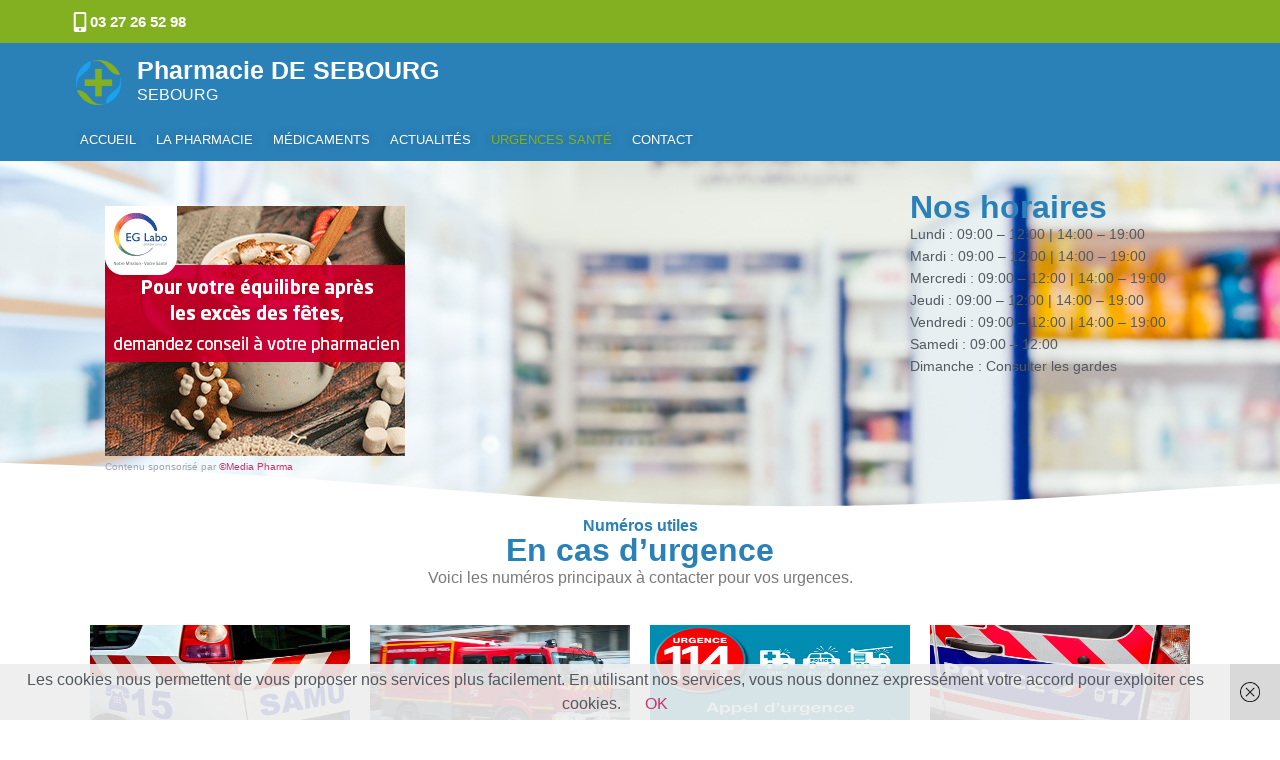

--- FILE ---
content_type: text/html; charset=UTF-8
request_url: https://pharmaciedesebourg.fr/urgence-sante
body_size: 600647
content:
<!doctype html>
<html lang="fr-FR">
<head>
	<meta charset="UTF-8">
	<meta name="viewport" content="width=device-width, initial-scale=1">
	<link rel="profile" href="https://gmpg.org/xfn/11">
	<title>Urgences Santé &#8211; Pharmacie DE SEBOURG</title>
<meta name='robots' content='max-image-preview:large' />
<link rel="alternate" type="application/rss+xml" title="Pharmacie DE SEBOURG &raquo; Flux" href="https://pharmaciedesebourg.fr/feed" />
<link rel="alternate" type="application/rss+xml" title="Pharmacie DE SEBOURG &raquo; Flux des commentaires" href="https://pharmaciedesebourg.fr/comments/feed" />
<link rel="alternate" title="oEmbed (JSON)" type="application/json+oembed" href="https://pharmaciedesebourg.fr/wp-json/oembed/1.0/embed?url=https%3A%2F%2Fpharmaciedesebourg.fr%2Furgence-sante" />
<link rel="alternate" title="oEmbed (XML)" type="text/xml+oembed" href="https://pharmaciedesebourg.fr/wp-json/oembed/1.0/embed?url=https%3A%2F%2Fpharmaciedesebourg.fr%2Furgence-sante&#038;format=xml" />
<style id='wp-img-auto-sizes-contain-inline-css'>
img:is([sizes=auto i],[sizes^="auto," i]){contain-intrinsic-size:3000px 1500px}
/*# sourceURL=wp-img-auto-sizes-contain-inline-css */
</style>
<style id='wp-emoji-styles-inline-css'>

	img.wp-smiley, img.emoji {
		display: inline !important;
		border: none !important;
		box-shadow: none !important;
		height: 1em !important;
		width: 1em !important;
		margin: 0 0.07em !important;
		vertical-align: -0.1em !important;
		background: none !important;
		padding: 0 !important;
	}
/*# sourceURL=wp-emoji-styles-inline-css */
</style>
<link rel='stylesheet' id='parent-style-css' href='https://pharmaciedesebourg.fr/wp-content/themes/hello-elementor/style.css?ver=6.9' media='all' />
<link rel='stylesheet' id='hello-elementor-css' href='https://pharmaciedesebourg.fr/wp-content/themes/hello-elementor/assets/css/reset.css?ver=3.4.5' media='all' />
<link rel='stylesheet' id='hello-elementor-theme-style-css' href='https://pharmaciedesebourg.fr/wp-content/themes/hello-elementor/assets/css/theme.css?ver=3.4.5' media='all' />
<link rel='stylesheet' id='hello-elementor-header-footer-css' href='https://pharmaciedesebourg.fr/wp-content/themes/hello-elementor/assets/css/header-footer.css?ver=3.4.5' media='all' />
<link rel='stylesheet' id='elementor-frontend-css' href='https://pharmaciedesebourg.fr/wp-content/plugins/elementor/assets/css/frontend.min.css?ver=3.34.1' media='all' />
<link rel='stylesheet' id='elementor-post-516-css' href='https://pharmaciedesebourg.fr/wp-content/uploads/elementor/css/post-516.css?ver=1768444348' media='all' />
<link rel='stylesheet' id='pafe-540-css' href='https://pharmaciedesebourg.fr/wp-content/uploads/premium-addons-elementor/pafe-540.css?ver=1704802044' media='all' />
<link rel='stylesheet' id='widget-icon-box-css' href='https://pharmaciedesebourg.fr/wp-content/plugins/elementor/assets/css/widget-icon-box.min.css?ver=3.34.1' media='all' />
<link rel='stylesheet' id='widget-animated-headline-css' href='https://pharmaciedesebourg.fr/wp-content/plugins/pro-elements/assets/css/widget-animated-headline.min.css?ver=3.27.4' media='all' />
<link rel='stylesheet' id='widget-image-css' href='https://pharmaciedesebourg.fr/wp-content/plugins/elementor/assets/css/widget-image.min.css?ver=3.34.1' media='all' />
<link rel='stylesheet' id='widget-heading-css' href='https://pharmaciedesebourg.fr/wp-content/plugins/elementor/assets/css/widget-heading.min.css?ver=3.34.1' media='all' />
<link rel='stylesheet' id='pa-glass-css' href='https://pharmaciedesebourg.fr/wp-content/plugins/premium-addons-for-elementor/assets/frontend/min-css/liquid-glass.min.css?ver=4.11.64' media='all' />
<link rel='stylesheet' id='dashicons-css' href='https://pharmaciedesebourg.fr/wp-includes/css/dashicons.min.css?ver=6.9' media='all' />
<link rel='stylesheet' id='font-awesome-5-all-css' href='https://pharmaciedesebourg.fr/wp-content/plugins/elementor/assets/lib/font-awesome/css/all.min.css?ver=4.11.64' media='all' />
<link rel='stylesheet' id='widget-social-icons-css' href='https://pharmaciedesebourg.fr/wp-content/plugins/elementor/assets/css/widget-social-icons.min.css?ver=3.34.1' media='all' />
<link rel='stylesheet' id='e-apple-webkit-css' href='https://pharmaciedesebourg.fr/wp-content/plugins/elementor/assets/css/conditionals/apple-webkit.min.css?ver=3.34.1' media='all' />
<link rel='stylesheet' id='e-sticky-css' href='https://pharmaciedesebourg.fr/wp-content/plugins/pro-elements/assets/css/modules/sticky.min.css?ver=3.27.4' media='all' />
<link rel='stylesheet' id='e-shapes-css' href='https://pharmaciedesebourg.fr/wp-content/plugins/elementor/assets/css/conditionals/shapes.min.css?ver=3.34.1' media='all' />
<link rel='stylesheet' id='elementor-post-9-css' href='https://pharmaciedesebourg.fr/wp-content/uploads/elementor/css/post-9.css?ver=1768478906' media='all' />
<link rel='stylesheet' id='elementor-post-540-css' href='https://pharmaciedesebourg.fr/wp-content/uploads/elementor/css/post-540.css?ver=1768444349' media='all' />
<link rel='stylesheet' id='elementor-post-586-css' href='https://pharmaciedesebourg.fr/wp-content/uploads/elementor/css/post-586.css?ver=1768444349' media='all' />
<link rel='stylesheet' id='child-style-css' href='https://pharmaciedesebourg.fr/wp-content/themes/media2Newchild/style.css?ver=6.9' media='all' />
<link rel='stylesheet' id='elementor-gf-local-plusjakartasans-css' href='https://pharmaciedesebourg.fr/wp-content/uploads/elementor/google-fonts/css/plusjakartasans.css?ver=1742222205' media='all' />
<link rel='stylesheet' id='elementor-gf-local-roboto-css' href='https://pharmaciedesebourg.fr/wp-content/uploads/elementor/google-fonts/css/roboto.css?ver=1742222224' media='all' />
<script src="https://pharmaciedesebourg.fr/wp-includes/js/jquery/jquery.min.js?ver=3.7.1" id="jquery-core-js"></script>
<script src="https://pharmaciedesebourg.fr/wp-includes/js/jquery/jquery-migrate.min.js?ver=3.4.1" id="jquery-migrate-js"></script>
<link rel="https://api.w.org/" href="https://pharmaciedesebourg.fr/wp-json/" /><link rel="alternate" title="JSON" type="application/json" href="https://pharmaciedesebourg.fr/wp-json/wp/v2/pages/9" /><link rel="EditURI" type="application/rsd+xml" title="RSD" href="https://pharmaciedesebourg.fr/xmlrpc.php?rsd" />
<meta name="generator" content="WordPress 6.9" />
<link rel="canonical" href="https://pharmaciedesebourg.fr/urgence-sante" />
<link rel='shortlink' href='https://pharmaciedesebourg.fr/?p=9' />
<meta name="generator" content="Elementor 3.34.1; features: e_font_icon_svg, additional_custom_breakpoints; settings: css_print_method-external, google_font-enabled, font_display-swap">
			<style>
				.e-con.e-parent:nth-of-type(n+4):not(.e-lazyloaded):not(.e-no-lazyload),
				.e-con.e-parent:nth-of-type(n+4):not(.e-lazyloaded):not(.e-no-lazyload) * {
					background-image: none !important;
				}
				@media screen and (max-height: 1024px) {
					.e-con.e-parent:nth-of-type(n+3):not(.e-lazyloaded):not(.e-no-lazyload),
					.e-con.e-parent:nth-of-type(n+3):not(.e-lazyloaded):not(.e-no-lazyload) * {
						background-image: none !important;
					}
				}
				@media screen and (max-height: 640px) {
					.e-con.e-parent:nth-of-type(n+2):not(.e-lazyloaded):not(.e-no-lazyload),
					.e-con.e-parent:nth-of-type(n+2):not(.e-lazyloaded):not(.e-no-lazyload) * {
						background-image: none !important;
					}
				}
			</style>
			<link rel="stylesheet" href="https://unpkg.com/leaflet@1.7.1/dist/leaflet.css"
   integrity="sha512-xodZBNTC5n17Xt2atTPuE1HxjVMSvLVW9ocqUKLsCC5CXdbqCmblAshOMAS6/keqq/sMZMZ19scR4PsZChSR7A=="
   crossorigin=""/><script src="https://unpkg.com/leaflet@1.7.1/dist/leaflet.js"
   integrity="sha512-XQoYMqMTK8LvdxXYG3nZ448hOEQiglfqkJs1NOQV44cWnUrBc8PkAOcXy20w0vlaXaVUearIOBhiXZ5V3ynxwA=="
   crossorigin=""></script><link rel="icon" href="https://pharmaciedesebourg.fr/wp-content/uploads/2021/10/cropped-logo-32x32.png" sizes="32x32" />
<link rel="icon" href="https://pharmaciedesebourg.fr/wp-content/uploads/2021/10/cropped-logo-192x192.png" sizes="192x192" />
<link rel="apple-touch-icon" href="https://pharmaciedesebourg.fr/wp-content/uploads/2021/10/cropped-logo-180x180.png" />
<meta name="msapplication-TileImage" content="https://pharmaciedesebourg.fr/wp-content/uploads/2021/10/cropped-logo-270x270.png" />
</head>
<body data-rsssl=1 class="wp-singular page-template-default page page-id-9 wp-custom-logo wp-embed-responsive wp-theme-hello-elementor wp-child-theme-media2Newchild hello-elementor-default elementor-default elementor-kit-516 elementor-page elementor-page-9">


<a class="skip-link screen-reader-text" href="#content">Aller au contenu</a>

		<div data-elementor-type="header" data-elementor-id="540" class="elementor elementor-540 elementor-location-header" data-elementor-post-type="elementor_library">
			<div class="elementor-element elementor-element-61cfab4 e-con-full e-flex e-con e-parent" data-id="61cfab4" data-element_type="container" data-settings="{&quot;background_background&quot;:&quot;classic&quot;,&quot;sticky&quot;:&quot;top&quot;,&quot;shape_divider_bottom&quot;:&quot;opacity-tilt&quot;,&quot;sticky_on&quot;:[&quot;desktop&quot;,&quot;tablet&quot;,&quot;mobile&quot;],&quot;sticky_offset&quot;:0,&quot;sticky_effects_offset&quot;:0,&quot;sticky_anchor_link_offset&quot;:0}">
				<div class="elementor-shape elementor-shape-bottom" aria-hidden="true" data-negative="false">
			<svg xmlns="http://www.w3.org/2000/svg" viewBox="0 0 2600 131.1" preserveAspectRatio="none">
	<path class="elementor-shape-fill" d="M0 0L2600 0 2600 69.1 0 0z"/>
	<path class="elementor-shape-fill" style="opacity:0.5" d="M0 0L2600 0 2600 69.1 0 69.1z"/>
	<path class="elementor-shape-fill" style="opacity:0.25" d="M2600 0L0 0 0 130.1 2600 69.1z"/>
</svg>		</div>
		<div class="elementor-element elementor-element-25a80b6 e-con-full e-flex e-con e-child" data-id="25a80b6" data-element_type="container" data-settings="{&quot;background_background&quot;:&quot;classic&quot;}">
		<div class="elementor-element elementor-element-94cb911 e-flex e-con-boxed e-con e-child" data-id="94cb911" data-element_type="container">
					<div class="e-con-inner">
		<div class="elementor-element elementor-element-6146eec e-con-full e-flex e-con e-child" data-id="6146eec" data-element_type="container">
				<div class="elementor-element elementor-element-6143f65 elementor-position-inline-start elementor-view-default elementor-mobile-position-block-start elementor-widget elementor-widget-icon-box" data-id="6143f65" data-element_type="widget" data-widget_type="icon-box.default">
				<div class="elementor-widget-container">
							<div class="elementor-icon-box-wrapper">

						<div class="elementor-icon-box-icon">
				<span  class="elementor-icon">
				<svg aria-hidden="true" class="e-font-icon-svg e-fas-mobile-alt" viewBox="0 0 320 512" xmlns="http://www.w3.org/2000/svg"><path d="M272 0H48C21.5 0 0 21.5 0 48v416c0 26.5 21.5 48 48 48h224c26.5 0 48-21.5 48-48V48c0-26.5-21.5-48-48-48zM160 480c-17.7 0-32-14.3-32-32s14.3-32 32-32 32 14.3 32 32-14.3 32-32 32zm112-108c0 6.6-5.4 12-12 12H60c-6.6 0-12-5.4-12-12V60c0-6.6 5.4-12 12-12h200c6.6 0 12 5.4 12 12v312z"></path></svg>				</span>
			</div>
			
						<div class="elementor-icon-box-content">

									<h3 class="elementor-icon-box-title">
						<span  >
							03 27 26 52 98						</span>
					</h3>
				
				
			</div>
			
		</div>
						</div>
				</div>
				</div>
		<div class="elementor-element elementor-element-b1b7592 e-con-full e-flex e-con e-child" data-id="b1b7592" data-element_type="container">
				<div class="elementor-element elementor-element-1e404c9 elementor-headline--style-rotate elementor-widget elementor-widget-animated-headline" data-id="1e404c9" data-element_type="widget" data-settings="{&quot;headline_style&quot;:&quot;rotate&quot;,&quot;animation_type&quot;:&quot;typing&quot;,&quot;loop&quot;:&quot;yes&quot;,&quot;rotate_iteration_delay&quot;:2500}" data-widget_type="animated-headline.default">
				<div class="elementor-widget-container">
							<p class="elementor-headline elementor-headline-animation-type-typing elementor-headline-letters">
				<span class="elementor-headline-dynamic-wrapper elementor-headline-text-wrapper">
				</span>
				</p>
						</div>
				</div>
				</div>
					</div>
				</div>
				</div>
		<div class="elementor-element elementor-element-54b21b3 e-flex e-con-boxed e-con e-child" data-id="54b21b3" data-element_type="container">
					<div class="e-con-inner">
		<div class="elementor-element elementor-element-f6091d5 e-con-full e-flex e-con e-child" data-id="f6091d5" data-element_type="container">
				<div class="elementor-element elementor-element-df0b2aa elementor-widget elementor-widget-theme-site-logo elementor-widget-image" data-id="df0b2aa" data-element_type="widget" data-widget_type="theme-site-logo.default">
				<div class="elementor-widget-container">
											<a href="https://pharmaciedesebourg.fr">
			<img fetchpriority="high" width="512" height="512" src="https://pharmaciedesebourg.fr/wp-content/uploads/2021/10/cropped-logo.png" class="attachment-full size-full wp-image-506" alt="" srcset="https://pharmaciedesebourg.fr/wp-content/uploads/2021/10/cropped-logo.png 512w, https://pharmaciedesebourg.fr/wp-content/uploads/2021/10/cropped-logo-300x300.png 300w, https://pharmaciedesebourg.fr/wp-content/uploads/2021/10/cropped-logo-150x150.png 150w, https://pharmaciedesebourg.fr/wp-content/uploads/2021/10/cropped-logo-100x100.png 100w, https://pharmaciedesebourg.fr/wp-content/uploads/2021/10/cropped-logo-270x270.png 270w, https://pharmaciedesebourg.fr/wp-content/uploads/2021/10/cropped-logo-192x192.png 192w, https://pharmaciedesebourg.fr/wp-content/uploads/2021/10/cropped-logo-180x180.png 180w, https://pharmaciedesebourg.fr/wp-content/uploads/2021/10/cropped-logo-32x32.png 32w" sizes="(max-width: 512px) 100vw, 512px" />				</a>
											</div>
				</div>
				</div>
		<div class="elementor-element elementor-element-21bc3c3 e-con-full e-flex e-con e-child" data-id="21bc3c3" data-element_type="container">
				<div class="elementor-element elementor-element-9fd7969 elementor-widget elementor-widget-heading" data-id="9fd7969" data-element_type="widget" data-widget_type="heading.default">
				<div class="elementor-widget-container">
					<h2 class="elementor-heading-title elementor-size-default"><a href="https://pharmaciedesebourg.fr">Pharmacie DE SEBOURG</a></h2>				</div>
				</div>
				<div class="elementor-element elementor-element-a4f05b6 elementor-widget elementor-widget-text-editor" data-id="a4f05b6" data-element_type="widget" data-widget_type="text-editor.default">
				<div class="elementor-widget-container">
									SEBOURG								</div>
				</div>
				</div>
					</div>
				</div>
		<div class="elementor-element elementor-element-458f12f e-flex e-con-boxed e-con e-child" data-id="458f12f" data-element_type="container">
					<div class="e-con-inner">
		<div class="elementor-element elementor-element-9a85e0a e-con-full e-flex e-con e-child" data-id="9a85e0a" data-element_type="container">
				<div class="elementor-element elementor-element-abf5502 premium-ham-slide premium-nav-hor premium-slide-auto premium-nav-none elementor-widget elementor-widget-premium-nav-menu" data-id="abf5502" data-element_type="widget" data-settings="{&quot;submenu_icon&quot;:{&quot;value&quot;:&quot;fas fa-angle-down&quot;,&quot;library&quot;:&quot;fa-solid&quot;},&quot;submenu_item_icon&quot;:{&quot;value&quot;:&quot;&quot;,&quot;library&quot;:&quot;&quot;}}" data-widget_type="premium-nav-menu.default">
				<div class="elementor-widget-container">
								<div data-settings="{&quot;breakpoint&quot;:1024,&quot;mobileLayout&quot;:&quot;slide&quot;,&quot;mainLayout&quot;:&quot;hor&quot;,&quot;stretchDropdown&quot;:false,&quot;hoverEffect&quot;:&quot;&quot;,&quot;submenuEvent&quot;:&quot;hover&quot;,&quot;submenuTrigger&quot;:&quot;item&quot;,&quot;closeAfterClick&quot;:false,&quot;renderMobileMenu&quot;:true}" class="premium-nav-widget-container premium-nav-pointer-none">
				<div class="premium-ver-inner-container">
									<div class="premium-hamburger-toggle premium-mobile-menu-icon" role="button" aria-label="Toggle Menu">
						<span class="premium-toggle-text">
							<i aria-hidden="true" class="fas fa-bars"></i>Menu						</span>
						<span class="premium-toggle-close">
							<i aria-hidden="true" class="fas fa-times"></i>Fermer						</span>
					</div>
												<div class="premium-nav-menu-container premium-nav-default">
								<ul id="menu-top" class="premium-nav-menu premium-main-nav-menu"><li id="premium-nav-menu-item-198" class="menu-item menu-item-type-post_type menu-item-object-page menu-item-home premium-nav-menu-item"><a href="https://pharmaciedesebourg.fr/" class="premium-menu-link premium-menu-link-parent premium-lq__none">Accueil</a></li>
<li id="premium-nav-menu-item-619" class="menu-item menu-item-type-post_type menu-item-object-page premium-nav-menu-item"><a href="https://pharmaciedesebourg.fr/la-pharmacie" class="premium-menu-link premium-menu-link-parent premium-lq__none">La pharmacie</a></li>
<li id="premium-nav-menu-item-487" class="menu-item menu-item-type-post_type menu-item-object-page premium-nav-menu-item"><a href="https://pharmaciedesebourg.fr/rechercher-un-medicament" class="premium-menu-link premium-menu-link-parent premium-lq__none">Médicaments</a></li>
<li id="premium-nav-menu-item-644" class="menu-item menu-item-type-post_type menu-item-object-page premium-nav-menu-item"><a href="https://pharmaciedesebourg.fr/actualites" class="premium-menu-link premium-menu-link-parent premium-lq__none">Actualités</a></li>
<li id="premium-nav-menu-item-656" class="menu-item menu-item-type-post_type menu-item-object-page current-menu-item page_item page-item-9 current_page_item premium-nav-menu-item premium-active-item"><a href="https://pharmaciedesebourg.fr/urgence-sante" aria-current="page" class="premium-menu-link premium-menu-link-parent premium-lq__none">Urgences Santé</a></li>
<li id="premium-nav-menu-item-195" class="menu-item menu-item-type-post_type menu-item-object-page premium-nav-menu-item"><a href="https://pharmaciedesebourg.fr/contact" class="premium-menu-link premium-menu-link-parent premium-lq__none">Contact</a></li>
</ul>							</div>
												<div class="premium-nav-slide-overlay"></div>
						<div class="premium-mobile-menu-outer-container">
							<div class="premium-mobile-menu-close" role="button" aria-label="Close Menu">
							<i aria-hidden="true" class="fas fa-times"></i>								<span class="premium-toggle-close">Fermer</span>
						</div>
												<div class="premium-mobile-menu-container">
																<ul id="menu-top-1" class="premium-mobile-menu premium-main-mobile-menu premium-main-nav-menu"><li id="premium-nav-menu-item-1981" class="menu-item menu-item-type-post_type menu-item-object-page menu-item-home premium-nav-menu-item"><a href="https://pharmaciedesebourg.fr/" class="premium-menu-link premium-menu-link-parent premium-lq__none">Accueil</a></li>
<li id="premium-nav-menu-item-6192" class="menu-item menu-item-type-post_type menu-item-object-page premium-nav-menu-item"><a href="https://pharmaciedesebourg.fr/la-pharmacie" class="premium-menu-link premium-menu-link-parent premium-lq__none">La pharmacie</a></li>
<li id="premium-nav-menu-item-4873" class="menu-item menu-item-type-post_type menu-item-object-page premium-nav-menu-item"><a href="https://pharmaciedesebourg.fr/rechercher-un-medicament" class="premium-menu-link premium-menu-link-parent premium-lq__none">Médicaments</a></li>
<li id="premium-nav-menu-item-6444" class="menu-item menu-item-type-post_type menu-item-object-page premium-nav-menu-item"><a href="https://pharmaciedesebourg.fr/actualites" class="premium-menu-link premium-menu-link-parent premium-lq__none">Actualités</a></li>
<li id="premium-nav-menu-item-6565" class="menu-item menu-item-type-post_type menu-item-object-page current-menu-item page_item page-item-9 current_page_item premium-nav-menu-item premium-active-item"><a href="https://pharmaciedesebourg.fr/urgence-sante" aria-current="page" class="premium-menu-link premium-menu-link-parent premium-lq__none">Urgences Santé</a></li>
<li id="premium-nav-menu-item-1956" class="menu-item menu-item-type-post_type menu-item-object-page premium-nav-menu-item"><a href="https://pharmaciedesebourg.fr/contact" class="premium-menu-link premium-menu-link-parent premium-lq__none">Contact</a></li>
</ul>															</div>
					</div>				</div>
			</div>
						</div>
				</div>
				</div>
		<div class="elementor-element elementor-element-1d3a676 e-con-full e-flex e-con e-child" data-id="1d3a676" data-element_type="container">
		<!-- hidden widget 9-d647bb5 -->		</div>
		<div class="elementor-element elementor-element-20af90f e-con-full elementor-hidden-mobile e-flex e-con e-child" data-id="20af90f" data-element_type="container">
		<!-- hidden widget 9-484aec1 --><!-- hidden widget 9-80c4c53 --><!-- hidden widget 9-bb1c5b6 -->		</div>
					</div>
				</div>
				</div>
		<div class="elementor-element elementor-element-2798c01 e-flex e-con-boxed e-con e-parent" data-id="2798c01" data-element_type="container" data-settings="{&quot;background_background&quot;:&quot;classic&quot;,&quot;shape_divider_bottom&quot;:&quot;waves&quot;}">
					<div class="e-con-inner">
				<div class="elementor-shape elementor-shape-bottom" aria-hidden="true" data-negative="false">
			<svg xmlns="http://www.w3.org/2000/svg" viewBox="0 0 1000 100" preserveAspectRatio="none">
	<path class="elementor-shape-fill" d="M421.9,6.5c22.6-2.5,51.5,0.4,75.5,5.3c23.6,4.9,70.9,23.5,100.5,35.7c75.8,32.2,133.7,44.5,192.6,49.7
	c23.6,2.1,48.7,3.5,103.4-2.5c54.7-6,106.2-25.6,106.2-25.6V0H0v30.3c0,0,72,32.6,158.4,30.5c39.2-0.7,92.8-6.7,134-22.4
	c21.2-8.1,52.2-18.2,79.7-24.2C399.3,7.9,411.6,7.5,421.9,6.5z"/>
</svg>		</div>
		<div class="elementor-element elementor-element-9451692 e-flex e-con-boxed e-con e-child" data-id="9451692" data-element_type="container">
					<div class="e-con-inner">
		<div class="elementor-element elementor-element-6a08811 e-con-full e-flex e-con e-child" data-id="6a08811" data-element_type="container">
				<div class="elementor-element elementor-element-0de32c8 elementor-widget elementor-widget-shortcode" data-id="0de32c8" data-element_type="widget" data-widget_type="shortcode.default">
				<div class="elementor-widget-container">
							<div class="elementor-shortcode"><div class="bann728 pubmedia" rel="P1"><a href="https://api.izipharma.fr/click-advert/54d43e4a-e4b3-11f0-9e16-e1fa3c39c430" target="_blank"><img src="[data-uri]" alt="Détox et bien-être après les fêtes" title="Détox et bien-être après les fêtes" width="300" height="250" /></a><p>Contenu sponsorisé par <a href="https://www.mediapharma.fr/" target="_blank">©Media Pharma</a></p></div></div>
						</div>
				</div>
				</div>
					</div>
				</div>
		<div class="elementor-element elementor-element-2d6988c e-flex e-con-boxed e-con e-child" data-id="2d6988c" data-element_type="container">
					<div class="e-con-inner">
		<div class="elementor-element elementor-element-7ba5d3c e-con-full e-flex e-con e-child" data-id="7ba5d3c" data-element_type="container">
				<div class="elementor-element elementor-element-f83008a elementor-widget elementor-widget-heading" data-id="f83008a" data-element_type="widget" data-widget_type="heading.default">
				<div class="elementor-widget-container">
					<h2 class="elementor-heading-title elementor-size-default">Nos horaires</h2>				</div>
				</div>
				<div class="elementor-element elementor-element-92ab94d elementor-widget elementor-widget-text-editor" data-id="92ab94d" data-element_type="widget" data-widget_type="text-editor.default">
				<div class="elementor-widget-container">
									Lundi : 09:00 &#8211; 12:00 | 14:00 &#8211; 19:00<br />Mardi : 09:00 &#8211; 12:00 | 14:00 &#8211; 19:00<br />Mercredi : 09:00 &#8211; 12:00 | 14:00 &#8211; 19:00<br />Jeudi : 09:00 &#8211; 12:00 | 14:00 &#8211; 19:00<br />Vendredi : 09:00 &#8211; 12:00 | 14:00 &#8211; 19:00<br />Samedi : 09:00 &#8211; 12:00<br />Dimanche : Consulter les gardes								</div>
				</div>
				</div>
					</div>
				</div>
					</div>
				</div>
				</div>
		
<main id="content" class="site-main post-9 page type-page status-publish hentry">

	
	<div class="page-content">
				<div data-elementor-type="wp-page" data-elementor-id="9" class="elementor elementor-9" data-elementor-post-type="page">
				<div class="elementor-element elementor-element-3c5e74d6 e-flex e-con-boxed e-con e-parent" data-id="3c5e74d6" data-element_type="container">
					<div class="e-con-inner">
				<div class="elementor-element elementor-element-03b1418 elementor-widget elementor-widget-heading" data-id="03b1418" data-element_type="widget" data-widget_type="heading.default">
				<div class="elementor-widget-container">
					<h6 class="elementor-heading-title elementor-size-default">Numéros utiles</h6>				</div>
				</div>
				<div class="elementor-element elementor-element-90f89f0 elementor-widget elementor-widget-heading" data-id="90f89f0" data-element_type="widget" data-widget_type="heading.default">
				<div class="elementor-widget-container">
					<h2 class="elementor-heading-title elementor-size-default">En cas d’urgence</h2>				</div>
				</div>
				<div class="elementor-element elementor-element-0fd2c41 elementor-widget elementor-widget-text-editor" data-id="0fd2c41" data-element_type="widget" data-widget_type="text-editor.default">
				<div class="elementor-widget-container">
									<p>Voici les numéros principaux à contacter pour vos urgences.</p>								</div>
				</div>
		<div class="elementor-element elementor-element-4ae4eba e-flex e-con-boxed e-con e-child" data-id="4ae4eba" data-element_type="container">
					<div class="e-con-inner">
		<div class="elementor-element elementor-element-f0d4a57 e-flex e-con-boxed e-con e-child" data-id="f0d4a57" data-element_type="container">
					<div class="e-con-inner">
				<div class="elementor-element elementor-element-0eb54b0 elementor-widget elementor-widget-image" data-id="0eb54b0" data-element_type="widget" data-widget_type="image.default">
				<div class="elementor-widget-container">
															<img decoding="async" width="866" height="530" src="https://pharmaciedesebourg.fr/wp-content/uploads/2024/01/samu.jpg" class="attachment-full size-full wp-image-648" alt="" />															</div>
				</div>
				<div class="elementor-element elementor-element-6029f88 elementor-widget elementor-widget-text-editor" data-id="6029f88" data-element_type="widget" data-widget_type="text-editor.default">
				<div class="elementor-widget-container">
									<p><strong>Samu &#8211; 15</strong><br />En cas d’urgences vitales</p>								</div>
				</div>
					</div>
				</div>
		<div class="elementor-element elementor-element-033e9d8 e-flex e-con-boxed e-con e-child" data-id="033e9d8" data-element_type="container">
					<div class="e-con-inner">
				<div class="elementor-element elementor-element-c82fed9 elementor-widget elementor-widget-image" data-id="c82fed9" data-element_type="widget" data-widget_type="image.default">
				<div class="elementor-widget-container">
															<img loading="lazy" decoding="async" width="866" height="530" src="https://pharmaciedesebourg.fr/wp-content/uploads/2024/01/pompier.jpg" class="attachment-full size-full wp-image-647" alt="" />															</div>
				</div>
				<div class="elementor-element elementor-element-a8523db elementor-widget elementor-widget-text-editor" data-id="a8523db" data-element_type="widget" data-widget_type="text-editor.default">
				<div class="elementor-widget-container">
									<p><strong>Pompier &#8211; 18</strong><br />Situation de péril ou accident</p>								</div>
				</div>
					</div>
				</div>
		<div class="elementor-element elementor-element-1bab49e e-flex e-con-boxed e-con e-child" data-id="1bab49e" data-element_type="container">
					<div class="e-con-inner">
				<div class="elementor-element elementor-element-3f2f1d5 elementor-widget elementor-widget-image" data-id="3f2f1d5" data-element_type="widget" data-widget_type="image.default">
				<div class="elementor-widget-container">
															<img loading="lazy" decoding="async" width="866" height="530" src="https://pharmaciedesebourg.fr/wp-content/uploads/2024/01/urgence114.jpg" class="attachment-full size-full wp-image-649" alt="" />															</div>
				</div>
				<div class="elementor-element elementor-element-5ba7ba6 elementor-widget elementor-widget-text-editor" data-id="5ba7ba6" data-element_type="widget" data-widget_type="text-editor.default">
				<div class="elementor-widget-container">
									<p><strong>Sourds/Malentendats &#8211; 114</strong><br />Numéro unique, national, gratuit est accessible par visiophonie, tchat, SMS ou fax, 24H/24, 7J/7.</p>								</div>
				</div>
					</div>
				</div>
		<div class="elementor-element elementor-element-cd20312 e-flex e-con-boxed e-con e-child" data-id="cd20312" data-element_type="container">
					<div class="e-con-inner">
				<div class="elementor-element elementor-element-ec7082a elementor-widget elementor-widget-image" data-id="ec7082a" data-element_type="widget" data-widget_type="image.default">
				<div class="elementor-widget-container">
															<img loading="lazy" decoding="async" width="866" height="530" src="https://pharmaciedesebourg.fr/wp-content/uploads/2024/01/police.jpg" class="attachment-full size-full wp-image-646" alt="" />															</div>
				</div>
				<div class="elementor-element elementor-element-cb5d4e3 elementor-widget elementor-widget-text-editor" data-id="cb5d4e3" data-element_type="widget" data-widget_type="text-editor.default">
				<div class="elementor-widget-container">
									<p><strong>Police secours &#8211; 17</strong><br />Signaler une infraction</p>								</div>
				</div>
					</div>
				</div>
					</div>
				</div>
		<div class="elementor-element elementor-element-a3940c2 e-flex e-con-boxed e-con e-child" data-id="a3940c2" data-element_type="container">
					<div class="e-con-inner">
				<div class="elementor-element elementor-element-563b8e1 elementor-widget elementor-widget-heading" data-id="563b8e1" data-element_type="widget" data-widget_type="heading.default">
				<div class="elementor-widget-container">
					<h2 class="elementor-heading-title elementor-size-default">A la une</h2>				</div>
				</div>
				<div class="elementor-element elementor-element-abdfc8f elementor-widget elementor-widget-shortcode" data-id="abdfc8f" data-element_type="widget" data-widget_type="shortcode.default">
				<div class="elementor-widget-container">
							<div class="elementor-shortcode"><div class="bann728 pubmedia" rel="A1"><a href="https://docs.google.com/forms/d/e/1FAIpQLSdqEa_mYheZ3fqnA2LUpKJ6GL-4FHR_Jj28sgmm-9Qno_132g/viewform" target="_blank"><img loading="lazy" decoding="async" src="[data-uri]" alt="Choisir sa pharmacie" title="Choisir sa pharmacie" width="960" height="330" /></a><p>Contenu sponsorisé par <a href="https://www.mediapharma.fr/" target="_blank">©Media Pharma</a></p></div></div>
						</div>
				</div>
					</div>
				</div>
		<div class="elementor-element elementor-element-10d822f e-flex e-con-boxed e-con e-child" data-id="10d822f" data-element_type="container">
					<div class="e-con-inner">
		<div class="elementor-element elementor-element-d21b276 e-con-full e-flex e-con e-child" data-id="d21b276" data-element_type="container">
				<div class="elementor-element elementor-element-d8ed83c elementor-widget elementor-widget-text-editor" data-id="d8ed83c" data-element_type="widget" data-widget_type="text-editor.default">
				<div class="elementor-widget-container">
									<p><strong>Service de Garde</strong></p><h2>Pharmacie de garde</h2><p>Pour connaître la pharmacie de garde près de chez vous allez sur le site<br />www.3237.fr</p>								</div>
				</div>
				<div class="elementor-element elementor-element-2abd718 elementor-widget elementor-widget-button" data-id="2abd718" data-element_type="widget" data-widget_type="button.default">
				<div class="elementor-widget-container">
									<div class="elementor-button-wrapper">
					<a class="elementor-button elementor-button-link elementor-size-sm" href="https://www.3237.fr/">
						<span class="elementor-button-content-wrapper">
									<span class="elementor-button-text">Cliquez ici</span>
					</span>
					</a>
				</div>
								</div>
				</div>
				</div>
		<div class="elementor-element elementor-element-f3f7fdd e-con-full e-flex e-con e-child" data-id="f3f7fdd" data-element_type="container">
				<div class="elementor-element elementor-element-2699267 elementor-widget elementor-widget-shortcode" data-id="2699267" data-element_type="widget" data-widget_type="shortcode.default">
				<div class="elementor-widget-container">
							<div class="elementor-shortcode"><div class="bann728 pubmedia" rel="P3"><a href="https://api.izipharma.fr/click-advert/54d4462e-e4b3-11f0-9370-e1fa3c39c430" target="_blank"><img loading="lazy" decoding="async" src="[data-uri]" alt="Détox et bien-être après les fêtes" title="Détox et bien-être après les fêtes" width="300" height="250" /></a><p>Contenu sponsorisé par <a href="https://www.mediapharma.fr/" target="_blank">©Media Pharma</a></p></div></div>
						</div>
				</div>
				</div>
					</div>
				</div>
					</div>
				</div>
				</div>
		
		
			</div>

	
</main>

			<div data-elementor-type="footer" data-elementor-id="586" class="elementor elementor-586 elementor-location-footer" data-elementor-post-type="elementor_library">
			<div class="elementor-element elementor-element-35e7a233 e-flex e-con-boxed e-con e-parent" data-id="35e7a233" data-element_type="container" data-settings="{&quot;shape_divider_top&quot;:&quot;opacity-fan&quot;}">
					<div class="e-con-inner">
				<div class="elementor-shape elementor-shape-top" aria-hidden="true" data-negative="false">
			<svg xmlns="http://www.w3.org/2000/svg" viewBox="0 0 283.5 19.6" preserveAspectRatio="none">
	<path class="elementor-shape-fill" style="opacity:0.33" d="M0 0L0 18.8 141.8 4.1 283.5 18.8 283.5 0z"/>
	<path class="elementor-shape-fill" style="opacity:0.33" d="M0 0L0 12.6 141.8 4 283.5 12.6 283.5 0z"/>
	<path class="elementor-shape-fill" style="opacity:0.33" d="M0 0L0 6.4 141.8 4 283.5 6.4 283.5 0z"/>
	<path class="elementor-shape-fill" d="M0 0L0 1.2 141.8 4 283.5 1.2 283.5 0z"/>
</svg>		</div>
		<div class="elementor-element elementor-element-2eec60ff e-flex e-con-boxed e-con e-child" data-id="2eec60ff" data-element_type="container">
					<div class="e-con-inner">
				<div class="elementor-element elementor-element-5d33b154 elementor-widget elementor-widget-image" data-id="5d33b154" data-element_type="widget" data-widget_type="image.default">
				<div class="elementor-widget-container">
																<a href="https://www.ars.sante.fr/" target="_blank">
							<img width="232" height="162" src="https://pharmaciedesebourg.fr/wp-content/uploads/2024/01/logo-legal-5.png" class="attachment-full size-full wp-image-580" alt="" />								</a>
															</div>
				</div>
				<div class="elementor-element elementor-element-7bcf568f elementor-widget elementor-widget-image" data-id="7bcf568f" data-element_type="widget" data-widget_type="image.default">
				<div class="elementor-widget-container">
																<a href="https://sante.gouv.fr/">
							<img width="254" height="162" src="https://pharmaciedesebourg.fr/wp-content/uploads/2024/01/logo-legal-3.png" class="attachment-full size-full wp-image-581" alt="" />								</a>
															</div>
				</div>
				<div class="elementor-element elementor-element-ba4413e elementor-widget elementor-widget-image" data-id="ba4413e" data-element_type="widget" data-widget_type="image.default">
				<div class="elementor-widget-container">
																<a href="https://www.ordre.pharmacien.fr/">
							<img width="188" height="162" src="https://pharmaciedesebourg.fr/wp-content/uploads/2024/01/logo-legal-4.png" class="attachment-full size-full wp-image-582" alt="" />								</a>
															</div>
				</div>
				<div class="elementor-element elementor-element-3abe0e69 elementor-widget elementor-widget-image" data-id="3abe0e69" data-element_type="widget" data-widget_type="image.default">
				<div class="elementor-widget-container">
																<a href="https://www.ameli.fr/">
							<img width="288" height="162" src="https://pharmaciedesebourg.fr/wp-content/uploads/2024/01/logo-legal-2.png" class="attachment-full size-full wp-image-583" alt="" />								</a>
															</div>
				</div>
				<div class="elementor-element elementor-element-5f059f68 elementor-widget elementor-widget-image" data-id="5f059f68" data-element_type="widget" data-widget_type="image.default">
				<div class="elementor-widget-container">
																<a href="https://ansm.sante.fr/">
							<img width="304" height="162" src="https://pharmaciedesebourg.fr/wp-content/uploads/2024/01/logo-legal-1.png" class="attachment-full size-full wp-image-584" alt="" />								</a>
															</div>
				</div>
					</div>
				</div>
		<div class="elementor-element elementor-element-4e61270d e-flex e-con-boxed e-con e-child" data-id="4e61270d" data-element_type="container">
					<div class="e-con-inner">
				<div class="elementor-element elementor-element-3bb6cb8d elementor-widget elementor-widget-shortcode" data-id="3bb6cb8d" data-element_type="widget" data-widget_type="shortcode.default">
				<div class="elementor-widget-container">
							<div class="elementor-shortcode"><div class="bann728 pubmedia" rel="P4"></div></div>
						</div>
				</div>
					</div>
				</div>
					</div>
				</div>
		<div class="elementor-element elementor-element-3666f030 e-flex e-con-boxed e-con e-parent" data-id="3666f030" data-element_type="container" data-settings="{&quot;background_background&quot;:&quot;classic&quot;,&quot;shape_divider_top&quot;:&quot;waves&quot;}">
					<div class="e-con-inner">
				<div class="elementor-shape elementor-shape-top" aria-hidden="true" data-negative="false">
			<svg xmlns="http://www.w3.org/2000/svg" viewBox="0 0 1000 100" preserveAspectRatio="none">
	<path class="elementor-shape-fill" d="M421.9,6.5c22.6-2.5,51.5,0.4,75.5,5.3c23.6,4.9,70.9,23.5,100.5,35.7c75.8,32.2,133.7,44.5,192.6,49.7
	c23.6,2.1,48.7,3.5,103.4-2.5c54.7-6,106.2-25.6,106.2-25.6V0H0v30.3c0,0,72,32.6,158.4,30.5c39.2-0.7,92.8-6.7,134-22.4
	c21.2-8.1,52.2-18.2,79.7-24.2C399.3,7.9,411.6,7.5,421.9,6.5z"/>
</svg>		</div>
		<div class="elementor-element elementor-element-481e557d e-flex e-con-boxed e-con e-child" data-id="481e557d" data-element_type="container">
					<div class="e-con-inner">
		<div class="elementor-element elementor-element-279337c7 e-con-full e-flex e-con e-child" data-id="279337c7" data-element_type="container">
				<div class="elementor-element elementor-element-b8c4d0a elementor-widget elementor-widget-theme-site-logo elementor-widget-image" data-id="b8c4d0a" data-element_type="widget" data-widget_type="theme-site-logo.default">
				<div class="elementor-widget-container">
											<a href="https://pharmaciedesebourg.fr">
			<img width="512" height="512" src="https://pharmaciedesebourg.fr/wp-content/uploads/2021/10/cropped-logo.png" class="attachment-full size-full wp-image-506" alt="" srcset="https://pharmaciedesebourg.fr/wp-content/uploads/2021/10/cropped-logo.png 512w, https://pharmaciedesebourg.fr/wp-content/uploads/2021/10/cropped-logo-300x300.png 300w, https://pharmaciedesebourg.fr/wp-content/uploads/2021/10/cropped-logo-150x150.png 150w, https://pharmaciedesebourg.fr/wp-content/uploads/2021/10/cropped-logo-100x100.png 100w, https://pharmaciedesebourg.fr/wp-content/uploads/2021/10/cropped-logo-270x270.png 270w, https://pharmaciedesebourg.fr/wp-content/uploads/2021/10/cropped-logo-192x192.png 192w, https://pharmaciedesebourg.fr/wp-content/uploads/2021/10/cropped-logo-180x180.png 180w, https://pharmaciedesebourg.fr/wp-content/uploads/2021/10/cropped-logo-32x32.png 32w" sizes="(max-width: 512px) 100vw, 512px" />				</a>
											</div>
				</div>
		<div class="elementor-element elementor-element-4253c002 e-con-full e-flex e-con e-child" data-id="4253c002" data-element_type="container">
		<!-- hidden widget 9-54666751 --><!-- hidden widget 9-32ac10c9 --><!-- hidden widget 9-4ae77879 --><!-- hidden widget 9-6d3e4b27 -->		</div>
				</div>
		<div class="elementor-element elementor-element-1c339b84 e-con-full e-flex e-con e-child" data-id="1c339b84" data-element_type="container">
				<div class="elementor-element elementor-element-36f96096 elementor-widget elementor-widget-heading" data-id="36f96096" data-element_type="widget" data-widget_type="heading.default">
				<div class="elementor-widget-container">
					<h5 class="elementor-heading-title elementor-size-default">Nous retrouver</h5>				</div>
				</div>
				<div class="elementor-element elementor-element-615498ff elementor-position-inline-start elementor-view-default elementor-mobile-position-block-start elementor-widget elementor-widget-icon-box" data-id="615498ff" data-element_type="widget" data-widget_type="icon-box.default">
				<div class="elementor-widget-container">
							<div class="elementor-icon-box-wrapper">

						<div class="elementor-icon-box-icon">
				<span  class="elementor-icon">
				<svg aria-hidden="true" class="e-font-icon-svg e-fas-map-marker-alt" viewBox="0 0 384 512" xmlns="http://www.w3.org/2000/svg"><path d="M172.268 501.67C26.97 291.031 0 269.413 0 192 0 85.961 85.961 0 192 0s192 85.961 192 192c0 77.413-26.97 99.031-172.268 309.67-9.535 13.774-29.93 13.773-39.464 0zM192 272c44.183 0 80-35.817 80-80s-35.817-80-80-80-80 35.817-80 80 35.817 80 80 80z"></path></svg>				</span>
			</div>
			
						<div class="elementor-icon-box-content">

									<p class="elementor-icon-box-title">
						<span  >
							43 TER ROUTE DEPARTEMENTALE 50 59990 SEBOURG						</span>
					</p>
				
				
			</div>
			
		</div>
						</div>
				</div>
				<div class="elementor-element elementor-element-7a5c8169 elementor-position-inline-start elementor-view-default elementor-mobile-position-block-start elementor-widget elementor-widget-icon-box" data-id="7a5c8169" data-element_type="widget" data-widget_type="icon-box.default">
				<div class="elementor-widget-container">
							<div class="elementor-icon-box-wrapper">

						<div class="elementor-icon-box-icon">
				<span  class="elementor-icon">
				<svg aria-hidden="true" class="e-font-icon-svg e-fas-mobile-alt" viewBox="0 0 320 512" xmlns="http://www.w3.org/2000/svg"><path d="M272 0H48C21.5 0 0 21.5 0 48v416c0 26.5 21.5 48 48 48h224c26.5 0 48-21.5 48-48V48c0-26.5-21.5-48-48-48zM160 480c-17.7 0-32-14.3-32-32s14.3-32 32-32 32 14.3 32 32-14.3 32-32 32zm112-108c0 6.6-5.4 12-12 12H60c-6.6 0-12-5.4-12-12V60c0-6.6 5.4-12 12-12h200c6.6 0 12 5.4 12 12v312z"></path></svg>				</span>
			</div>
			
						<div class="elementor-icon-box-content">

									<p class="elementor-icon-box-title">
						<span  >
							03 27 26 52 98						</span>
					</p>
				
				
			</div>
			
		</div>
						</div>
				</div>
				</div>
		<div class="elementor-element elementor-element-493387b9 e-con-full e-flex e-con e-child" data-id="493387b9" data-element_type="container">
				<div class="elementor-element elementor-element-771358d elementor-widget elementor-widget-heading" data-id="771358d" data-element_type="widget" data-widget_type="heading.default">
				<div class="elementor-widget-container">
					<h5 class="elementor-heading-title elementor-size-default">Nos services</h5>				</div>
				</div>
				<div class="elementor-element elementor-element-c7783a2 elementor-widget elementor-widget-text-editor" data-id="c7783a2" data-element_type="widget" data-widget_type="text-editor.default">
				<div class="elementor-widget-container">
									<p>Rendez-vous<br /><a href="/la-pharmacie">Entretiens pharmaceutique SEBOURG</a><br /><a href="/">Vaccination SEBOURG</a><br />Conseils</p>								</div>
				</div>
				<div class="elementor-element elementor-element-49143208 elementor-widget elementor-widget-text-editor" data-id="49143208" data-element_type="widget" data-widget_type="text-editor.default">
				<div class="elementor-widget-container">
									<p><a href="/urgence-sante">Numéros utiles</a><br /><a href="/">Matériel médical SEBOURG</a><br /><a href="/">Recyclage médicaments SEBOURG</a></p>								</div>
				</div>
				</div>
		<div class="elementor-element elementor-element-60b6e082 e-con-full e-flex e-con e-child" data-id="60b6e082" data-element_type="container">
				<div class="elementor-element elementor-element-e9752d0 elementor-widget elementor-widget-heading" data-id="e9752d0" data-element_type="widget" data-widget_type="heading.default">
				<div class="elementor-widget-container">
					<h5 class="elementor-heading-title elementor-size-default">Nos horaires</h5>				</div>
				</div>
				<div class="elementor-element elementor-element-bb9b145 elementor-widget elementor-widget-text-editor" data-id="bb9b145" data-element_type="widget" data-widget_type="text-editor.default">
				<div class="elementor-widget-container">
									Lundi : 09:00 &#8211; 12:00 | 14:00 &#8211; 19:00<br />Mardi : 09:00 &#8211; 12:00 | 14:00 &#8211; 19:00<br />Mercredi : 09:00 &#8211; 12:00 | 14:00 &#8211; 19:00<br />Jeudi : 09:00 &#8211; 12:00 | 14:00 &#8211; 19:00<br />Vendredi : 09:00 &#8211; 12:00 | 14:00 &#8211; 19:00<br />Samedi : 09:00 &#8211; 12:00<br />Dimanche : Consulter les gardes								</div>
				</div>
		<!-- hidden widget 9-39ccb99 -->		</div>
					</div>
				</div>
		<div class="elementor-element elementor-element-7da58976 e-flex e-con-boxed e-con e-child" data-id="7da58976" data-element_type="container">
					<div class="e-con-inner">
				<div class="elementor-element elementor-element-1b5fffa9 elementor-widget elementor-widget-text-editor" data-id="1b5fffa9" data-element_type="widget" data-widget_type="text-editor.default">
				<div class="elementor-widget-container">
									©<strong>Pharmaplus Digital • </strong><a href="/les-mentions-legales">Mentions légales</a> • <a href="/politiques-de-confidentialites">Politiques de confidentialités</a>								</div>
				</div>
		<!-- hidden widget 9-4c1bea53 -->			</div>
				</div>
					</div>
				</div>
		<div class="elementor-element elementor-element-53945c35 e-flex e-con-boxed e-con e-parent" data-id="53945c35" data-element_type="container">
					<div class="e-con-inner">
					</div>
				</div>
				</div>
		
<script type="speculationrules">
{"prefetch":[{"source":"document","where":{"and":[{"href_matches":"/*"},{"not":{"href_matches":["/wp-*.php","/wp-admin/*","/wp-content/uploads/*","/wp-content/*","/wp-content/plugins/*","/wp-content/themes/media2Newchild/*","/wp-content/themes/hello-elementor/*","/*\\?(.+)"]}},{"not":{"selector_matches":"a[rel~=\"nofollow\"]"}},{"not":{"selector_matches":".no-prefetch, .no-prefetch a"}}]},"eagerness":"conservative"}]}
</script>
			<script>
				const lazyloadRunObserver = () => {
					const lazyloadBackgrounds = document.querySelectorAll( `.e-con.e-parent:not(.e-lazyloaded)` );
					const lazyloadBackgroundObserver = new IntersectionObserver( ( entries ) => {
						entries.forEach( ( entry ) => {
							if ( entry.isIntersecting ) {
								let lazyloadBackground = entry.target;
								if( lazyloadBackground ) {
									lazyloadBackground.classList.add( 'e-lazyloaded' );
								}
								lazyloadBackgroundObserver.unobserve( entry.target );
							}
						});
					}, { rootMargin: '200px 0px 200px 0px' } );
					lazyloadBackgrounds.forEach( ( lazyloadBackground ) => {
						lazyloadBackgroundObserver.observe( lazyloadBackground );
					} );
				};
				const events = [
					'DOMContentLoaded',
					'elementor/lazyload/observe',
				];
				events.forEach( ( event ) => {
					document.addEventListener( event, lazyloadRunObserver );
				} );
			</script>
			<script src="https://pharmaciedesebourg.fr/wp-content/plugins/dynamicconditions/Public/js/dynamic-conditions-public.js?ver=1.7.5" id="dynamic-conditions-js"></script>
<script src="https://pharmaciedesebourg.fr/wp-content/plugins/wf-cookie-consent/js/cookiechoices.min.js?ver=6.9" id="wf-cookie-consent-cookiechoices-js"></script>
<script src="https://pharmaciedesebourg.fr/wp-content/themes/hello-elementor/assets/js/hello-frontend.js?ver=3.4.5" id="hello-theme-frontend-js"></script>
<script src="https://pharmaciedesebourg.fr/wp-content/plugins/elementor/assets/js/webpack.runtime.min.js?ver=3.34.1" id="elementor-webpack-runtime-js"></script>
<script src="https://pharmaciedesebourg.fr/wp-content/plugins/elementor/assets/js/frontend-modules.min.js?ver=3.34.1" id="elementor-frontend-modules-js"></script>
<script src="https://pharmaciedesebourg.fr/wp-includes/js/jquery/ui/core.min.js?ver=1.13.3" id="jquery-ui-core-js"></script>
<script id="elementor-frontend-js-extra">
var PremiumSettings = {"ajaxurl":"https://pharmaciedesebourg.fr/wp-admin/admin-ajax.php","nonce":"17501f495b"};
//# sourceURL=elementor-frontend-js-extra
</script>
<script id="elementor-frontend-js-before">
var elementorFrontendConfig = {"environmentMode":{"edit":false,"wpPreview":false,"isScriptDebug":false},"i18n":{"shareOnFacebook":"Partager sur Facebook","shareOnTwitter":"Partager sur Twitter","pinIt":"L\u2019\u00e9pingler","download":"T\u00e9l\u00e9charger","downloadImage":"T\u00e9l\u00e9charger une image","fullscreen":"Plein \u00e9cran","zoom":"Zoom","share":"Partager","playVideo":"Lire la vid\u00e9o","previous":"Pr\u00e9c\u00e9dent","next":"Suivant","close":"Fermer","a11yCarouselPrevSlideMessage":"Diapositive pr\u00e9c\u00e9dente","a11yCarouselNextSlideMessage":"Diapositive suivante","a11yCarouselFirstSlideMessage":"Ceci est la premi\u00e8re diapositive","a11yCarouselLastSlideMessage":"Ceci est la derni\u00e8re diapositive","a11yCarouselPaginationBulletMessage":"Aller \u00e0 la diapositive"},"is_rtl":false,"breakpoints":{"xs":0,"sm":480,"md":768,"lg":1025,"xl":1440,"xxl":1600},"responsive":{"breakpoints":{"mobile":{"label":"Portrait mobile","value":767,"default_value":767,"direction":"max","is_enabled":true},"mobile_extra":{"label":"Mobile Paysage","value":880,"default_value":880,"direction":"max","is_enabled":false},"tablet":{"label":"Tablette en mode portrait","value":1024,"default_value":1024,"direction":"max","is_enabled":true},"tablet_extra":{"label":"Tablette en mode paysage","value":1200,"default_value":1200,"direction":"max","is_enabled":false},"laptop":{"label":"Portable","value":1366,"default_value":1366,"direction":"max","is_enabled":false},"widescreen":{"label":"\u00c9cran large","value":2400,"default_value":2400,"direction":"min","is_enabled":false}},"hasCustomBreakpoints":false},"version":"3.34.1","is_static":false,"experimentalFeatures":{"e_font_icon_svg":true,"additional_custom_breakpoints":true,"container":true,"theme_builder_v2":true,"hello-theme-header-footer":true,"nested-elements":true,"home_screen":true,"global_classes_should_enforce_capabilities":true,"e_variables":true,"cloud-library":true,"e_opt_in_v4_page":true,"e_interactions":true,"import-export-customization":true},"urls":{"assets":"https:\/\/pharmaciedesebourg.fr\/wp-content\/plugins\/elementor\/assets\/","ajaxurl":"https:\/\/pharmaciedesebourg.fr\/wp-admin\/admin-ajax.php","uploadUrl":"https:\/\/pharmaciedesebourg.fr\/wp-content\/uploads"},"nonces":{"floatingButtonsClickTracking":"8fa286dc56"},"swiperClass":"swiper","settings":{"page":[],"editorPreferences":[]},"kit":{"active_breakpoints":["viewport_mobile","viewport_tablet"],"global_image_lightbox":"yes","lightbox_enable_counter":"yes","lightbox_enable_fullscreen":"yes","lightbox_enable_zoom":"yes","lightbox_enable_share":"yes","lightbox_title_src":"title","lightbox_description_src":"description","hello_header_logo_type":"logo","hello_header_menu_layout":"horizontal","hello_footer_logo_type":"logo"},"post":{"id":9,"title":"Urgences%20Sant%C3%A9%20%E2%80%93%20Pharmacie%20DE%20SEBOURG","excerpt":"","featuredImage":false}};
//# sourceURL=elementor-frontend-js-before
</script>
<script src="https://pharmaciedesebourg.fr/wp-content/plugins/elementor/assets/js/frontend.min.js?ver=3.34.1" id="elementor-frontend-js"></script>
<script src="https://pharmaciedesebourg.fr/wp-content/plugins/premium-addons-for-elementor/assets/frontend/min-js/lottie.min.js?ver=4.11.64" id="lottie-js-js"></script>
<script src="https://pharmaciedesebourg.fr/wp-content/plugins/premium-addons-for-elementor/assets/frontend/min-js/premium-nav-menu.min.js?ver=4.11.64" id="pa-menu-js"></script>
<script src="https://pharmaciedesebourg.fr/wp-content/plugins/pro-elements/assets/lib/sticky/jquery.sticky.min.js?ver=3.27.4" id="e-sticky-js"></script>
<script src="https://pharmaciedesebourg.fr/wp-content/plugins/premium-addons-for-elementor/assets/frontend/min-js/elements-handler.min.js?ver=4.11.64" id="pa-elements-handler-js"></script>
<script src="https://pharmaciedesebourg.fr/wp-content/plugins/premium-addons-for-elementor/assets/frontend/min-js/premium-dis-conditions.min.js?ver=4.11.64" id="pa-dis-conditions-js"></script>
<script src="https://pharmaciedesebourg.fr/wp-content/plugins/pro-elements/assets/js/webpack-pro.runtime.min.js?ver=3.27.4" id="elementor-pro-webpack-runtime-js"></script>
<script src="https://pharmaciedesebourg.fr/wp-includes/js/dist/hooks.min.js?ver=dd5603f07f9220ed27f1" id="wp-hooks-js"></script>
<script src="https://pharmaciedesebourg.fr/wp-includes/js/dist/i18n.min.js?ver=c26c3dc7bed366793375" id="wp-i18n-js"></script>
<script id="wp-i18n-js-after">
wp.i18n.setLocaleData( { 'text direction\u0004ltr': [ 'ltr' ] } );
//# sourceURL=wp-i18n-js-after
</script>
<script id="elementor-pro-frontend-js-before">
var ElementorProFrontendConfig = {"ajaxurl":"https:\/\/pharmaciedesebourg.fr\/wp-admin\/admin-ajax.php","nonce":"786096b46e","urls":{"assets":"https:\/\/pharmaciedesebourg.fr\/wp-content\/plugins\/pro-elements\/assets\/","rest":"https:\/\/pharmaciedesebourg.fr\/wp-json\/"},"settings":{"lazy_load_background_images":true},"popup":{"hasPopUps":false},"shareButtonsNetworks":{"facebook":{"title":"Facebook","has_counter":true},"twitter":{"title":"Twitter"},"linkedin":{"title":"LinkedIn","has_counter":true},"pinterest":{"title":"Pinterest","has_counter":true},"reddit":{"title":"Reddit","has_counter":true},"vk":{"title":"VK","has_counter":true},"odnoklassniki":{"title":"OK","has_counter":true},"tumblr":{"title":"Tumblr"},"digg":{"title":"Digg"},"skype":{"title":"Skype"},"stumbleupon":{"title":"StumbleUpon","has_counter":true},"mix":{"title":"Mix"},"telegram":{"title":"Telegram"},"pocket":{"title":"Pocket","has_counter":true},"xing":{"title":"XING","has_counter":true},"whatsapp":{"title":"WhatsApp"},"email":{"title":"Email"},"print":{"title":"Print"},"x-twitter":{"title":"X"},"threads":{"title":"Threads"}},"facebook_sdk":{"lang":"fr_FR","app_id":""},"lottie":{"defaultAnimationUrl":"https:\/\/pharmaciedesebourg.fr\/wp-content\/plugins\/pro-elements\/modules\/lottie\/assets\/animations\/default.json"}};
//# sourceURL=elementor-pro-frontend-js-before
</script>
<script src="https://pharmaciedesebourg.fr/wp-content/plugins/pro-elements/assets/js/frontend.min.js?ver=3.27.4" id="elementor-pro-frontend-js"></script>
<script src="https://pharmaciedesebourg.fr/wp-content/plugins/pro-elements/assets/js/elements-handlers.min.js?ver=3.27.4" id="pro-elements-handlers-js"></script>
<script id="wp-emoji-settings" type="application/json">
{"baseUrl":"https://s.w.org/images/core/emoji/17.0.2/72x72/","ext":".png","svgUrl":"https://s.w.org/images/core/emoji/17.0.2/svg/","svgExt":".svg","source":{"concatemoji":"https://pharmaciedesebourg.fr/wp-includes/js/wp-emoji-release.min.js?ver=6.9"}}
</script>
<script type="module">
/*! This file is auto-generated */
const a=JSON.parse(document.getElementById("wp-emoji-settings").textContent),o=(window._wpemojiSettings=a,"wpEmojiSettingsSupports"),s=["flag","emoji"];function i(e){try{var t={supportTests:e,timestamp:(new Date).valueOf()};sessionStorage.setItem(o,JSON.stringify(t))}catch(e){}}function c(e,t,n){e.clearRect(0,0,e.canvas.width,e.canvas.height),e.fillText(t,0,0);t=new Uint32Array(e.getImageData(0,0,e.canvas.width,e.canvas.height).data);e.clearRect(0,0,e.canvas.width,e.canvas.height),e.fillText(n,0,0);const a=new Uint32Array(e.getImageData(0,0,e.canvas.width,e.canvas.height).data);return t.every((e,t)=>e===a[t])}function p(e,t){e.clearRect(0,0,e.canvas.width,e.canvas.height),e.fillText(t,0,0);var n=e.getImageData(16,16,1,1);for(let e=0;e<n.data.length;e++)if(0!==n.data[e])return!1;return!0}function u(e,t,n,a){switch(t){case"flag":return n(e,"\ud83c\udff3\ufe0f\u200d\u26a7\ufe0f","\ud83c\udff3\ufe0f\u200b\u26a7\ufe0f")?!1:!n(e,"\ud83c\udde8\ud83c\uddf6","\ud83c\udde8\u200b\ud83c\uddf6")&&!n(e,"\ud83c\udff4\udb40\udc67\udb40\udc62\udb40\udc65\udb40\udc6e\udb40\udc67\udb40\udc7f","\ud83c\udff4\u200b\udb40\udc67\u200b\udb40\udc62\u200b\udb40\udc65\u200b\udb40\udc6e\u200b\udb40\udc67\u200b\udb40\udc7f");case"emoji":return!a(e,"\ud83e\u1fac8")}return!1}function f(e,t,n,a){let r;const o=(r="undefined"!=typeof WorkerGlobalScope&&self instanceof WorkerGlobalScope?new OffscreenCanvas(300,150):document.createElement("canvas")).getContext("2d",{willReadFrequently:!0}),s=(o.textBaseline="top",o.font="600 32px Arial",{});return e.forEach(e=>{s[e]=t(o,e,n,a)}),s}function r(e){var t=document.createElement("script");t.src=e,t.defer=!0,document.head.appendChild(t)}a.supports={everything:!0,everythingExceptFlag:!0},new Promise(t=>{let n=function(){try{var e=JSON.parse(sessionStorage.getItem(o));if("object"==typeof e&&"number"==typeof e.timestamp&&(new Date).valueOf()<e.timestamp+604800&&"object"==typeof e.supportTests)return e.supportTests}catch(e){}return null}();if(!n){if("undefined"!=typeof Worker&&"undefined"!=typeof OffscreenCanvas&&"undefined"!=typeof URL&&URL.createObjectURL&&"undefined"!=typeof Blob)try{var e="postMessage("+f.toString()+"("+[JSON.stringify(s),u.toString(),c.toString(),p.toString()].join(",")+"));",a=new Blob([e],{type:"text/javascript"});const r=new Worker(URL.createObjectURL(a),{name:"wpTestEmojiSupports"});return void(r.onmessage=e=>{i(n=e.data),r.terminate(),t(n)})}catch(e){}i(n=f(s,u,c,p))}t(n)}).then(e=>{for(const n in e)a.supports[n]=e[n],a.supports.everything=a.supports.everything&&a.supports[n],"flag"!==n&&(a.supports.everythingExceptFlag=a.supports.everythingExceptFlag&&a.supports[n]);var t;a.supports.everythingExceptFlag=a.supports.everythingExceptFlag&&!a.supports.flag,a.supports.everything||((t=a.source||{}).concatemoji?r(t.concatemoji):t.wpemoji&&t.twemoji&&(r(t.twemoji),r(t.wpemoji)))});
//# sourceURL=https://pharmaciedesebourg.fr/wp-includes/js/wp-emoji-loader.min.js
</script>
<script type="text/javascript">
	window._wfCookieConsentSettings = {"wf_cookietext":"Les cookies nous permettent de vous proposer nos services plus facilement. En utilisant nos services, vous nous donnez express\u00e9ment votre accord pour exploiter ces cookies.","wf_dismisstext":"OK","wf_linktext":"En savoir plus","wf_linkhref":null,"wf_position":"bottom","language":"fr"};
</script>

</body>
</html>


--- FILE ---
content_type: text/css
request_url: https://pharmaciedesebourg.fr/wp-content/uploads/elementor/css/post-9.css?ver=1768478906
body_size: 635
content:
.elementor-9 .elementor-element.elementor-element-3c5e74d6{--display:flex;}.elementor-widget-heading .elementor-heading-title{font-family:var( --e-global-typography-primary-font-family ), Sans-serif;font-weight:var( --e-global-typography-primary-font-weight );color:var( --e-global-color-primary );}.elementor-9 .elementor-element.elementor-element-03b1418{text-align:center;}.elementor-9 .elementor-element.elementor-element-90f89f0{text-align:center;}.elementor-widget-text-editor{font-family:var( --e-global-typography-text-font-family ), Sans-serif;font-weight:var( --e-global-typography-text-font-weight );color:var( --e-global-color-text );}.elementor-widget-text-editor.elementor-drop-cap-view-stacked .elementor-drop-cap{background-color:var( --e-global-color-primary );}.elementor-widget-text-editor.elementor-drop-cap-view-framed .elementor-drop-cap, .elementor-widget-text-editor.elementor-drop-cap-view-default .elementor-drop-cap{color:var( --e-global-color-primary );border-color:var( --e-global-color-primary );}.elementor-9 .elementor-element.elementor-element-0fd2c41{text-align:center;}.elementor-9 .elementor-element.elementor-element-4ae4eba{--display:flex;--flex-direction:row;--container-widget-width:initial;--container-widget-height:100%;--container-widget-flex-grow:1;--container-widget-align-self:stretch;--flex-wrap-mobile:wrap;}.elementor-9 .elementor-element.elementor-element-f0d4a57{--display:flex;}.elementor-widget-image .widget-image-caption{color:var( --e-global-color-text );font-family:var( --e-global-typography-text-font-family ), Sans-serif;font-weight:var( --e-global-typography-text-font-weight );}.elementor-9 .elementor-element.elementor-element-0eb54b0 img{width:100%;height:115px;}.elementor-9 .elementor-element.elementor-element-033e9d8{--display:flex;}.elementor-9 .elementor-element.elementor-element-c82fed9 img{width:100%;height:115px;}.elementor-9 .elementor-element.elementor-element-1bab49e{--display:flex;}.elementor-9 .elementor-element.elementor-element-3f2f1d5 img{width:100%;height:115px;}.elementor-9 .elementor-element.elementor-element-cd20312{--display:flex;}.elementor-9 .elementor-element.elementor-element-ec7082a img{width:100%;height:115px;}.elementor-9 .elementor-element.elementor-element-a3940c2{--display:flex;--overlay-opacity:0.5;}.elementor-9 .elementor-element.elementor-element-a3940c2::before, .elementor-9 .elementor-element.elementor-element-a3940c2 > .elementor-background-video-container::before, .elementor-9 .elementor-element.elementor-element-a3940c2 > .e-con-inner > .elementor-background-video-container::before, .elementor-9 .elementor-element.elementor-element-a3940c2 > .elementor-background-slideshow::before, .elementor-9 .elementor-element.elementor-element-a3940c2 > .e-con-inner > .elementor-background-slideshow::before, .elementor-9 .elementor-element.elementor-element-a3940c2 > .elementor-motion-effects-container > .elementor-motion-effects-layer::before{background-color:var( --e-global-color-accent );--background-overlay:'';}.elementor-9 .elementor-element.elementor-element-563b8e1{text-align:center;}.elementor-9 .elementor-element.elementor-element-10d822f{--display:flex;--flex-direction:row;--container-widget-width:initial;--container-widget-height:100%;--container-widget-flex-grow:1;--container-widget-align-self:stretch;--flex-wrap-mobile:wrap;}.elementor-9 .elementor-element.elementor-element-d21b276{--display:flex;}.elementor-widget-button .elementor-button{background-color:var( --e-global-color-accent );font-family:var( --e-global-typography-accent-font-family ), Sans-serif;font-weight:var( --e-global-typography-accent-font-weight );}.elementor-9 .elementor-element.elementor-element-f3f7fdd{--display:flex;}:root{--page-title-display:none;}@media(min-width:768px){.elementor-9 .elementor-element.elementor-element-d21b276{--width:65%;}.elementor-9 .elementor-element.elementor-element-f3f7fdd{--width:35%;}}

--- FILE ---
content_type: text/css
request_url: https://pharmaciedesebourg.fr/wp-content/uploads/elementor/css/post-540.css?ver=1768444349
body_size: 3028
content:
.elementor-540 .elementor-element.elementor-element-61cfab4{--display:flex;--gap:0px 0px;--row-gap:0px;--column-gap:0px;--margin-top:0px;--margin-bottom:0px;--margin-left:0px;--margin-right:0px;--padding-top:0px;--padding-bottom:0px;--padding-left:0px;--padding-right:0px;}.elementor-540 .elementor-element.elementor-element-61cfab4:not(.elementor-motion-effects-element-type-background), .elementor-540 .elementor-element.elementor-element-61cfab4 > .elementor-motion-effects-container > .elementor-motion-effects-layer{background-color:var( --e-global-color-primary );}.elementor-540 .elementor-element.elementor-element-61cfab4 > .elementor-shape-bottom svg, .elementor-540 .elementor-element.elementor-element-61cfab4 > .e-con-inner > .elementor-shape-bottom svg{height:1px;}.elementor-540 .elementor-element.elementor-element-25a80b6{--display:flex;--gap:0px 0px;--row-gap:0px;--column-gap:0px;--overlay-opacity:0.5;--margin-top:0px;--margin-bottom:0px;--margin-left:0px;--margin-right:0px;--padding-top:0px;--padding-bottom:0px;--padding-left:0px;--padding-right:0px;}.elementor-540 .elementor-element.elementor-element-25a80b6:not(.elementor-motion-effects-element-type-background), .elementor-540 .elementor-element.elementor-element-25a80b6 > .elementor-motion-effects-container > .elementor-motion-effects-layer{background-color:var( --e-global-color-accent );}.elementor-540 .elementor-element.elementor-element-25a80b6::before, .elementor-540 .elementor-element.elementor-element-25a80b6 > .elementor-background-video-container::before, .elementor-540 .elementor-element.elementor-element-25a80b6 > .e-con-inner > .elementor-background-video-container::before, .elementor-540 .elementor-element.elementor-element-25a80b6 > .elementor-background-slideshow::before, .elementor-540 .elementor-element.elementor-element-25a80b6 > .e-con-inner > .elementor-background-slideshow::before, .elementor-540 .elementor-element.elementor-element-25a80b6 > .elementor-motion-effects-container > .elementor-motion-effects-layer::before{--background-overlay:'';}.elementor-540 .elementor-element.elementor-element-94cb911{--display:flex;--flex-direction:row;--container-widget-width:initial;--container-widget-height:100%;--container-widget-flex-grow:1;--container-widget-align-self:stretch;--flex-wrap-mobile:wrap;--gap:0px 0px;--row-gap:0px;--column-gap:0px;--margin-top:0px;--margin-bottom:0px;--margin-left:0px;--margin-right:0px;--padding-top:0px;--padding-bottom:0px;--padding-left:0px;--padding-right:0px;}.elementor-540 .elementor-element.elementor-element-6146eec{--display:flex;--gap:0px 0px;--row-gap:0px;--column-gap:0px;--margin-top:0px;--margin-bottom:0px;--margin-left:0px;--margin-right:0px;--padding-top:5px;--padding-bottom:0px;--padding-left:0px;--padding-right:0px;}.elementor-widget-icon-box.elementor-view-stacked .elementor-icon{background-color:var( --e-global-color-primary );}.elementor-widget-icon-box.elementor-view-framed .elementor-icon, .elementor-widget-icon-box.elementor-view-default .elementor-icon{fill:var( --e-global-color-primary );color:var( --e-global-color-primary );border-color:var( --e-global-color-primary );}.elementor-widget-icon-box .elementor-icon-box-title, .elementor-widget-icon-box .elementor-icon-box-title a{font-family:var( --e-global-typography-primary-font-family ), Sans-serif;font-weight:var( --e-global-typography-primary-font-weight );}.elementor-widget-icon-box .elementor-icon-box-title{color:var( --e-global-color-primary );}.elementor-widget-icon-box:has(:hover) .elementor-icon-box-title,
					 .elementor-widget-icon-box:has(:focus) .elementor-icon-box-title{color:var( --e-global-color-primary );}.elementor-widget-icon-box .elementor-icon-box-description{font-family:var( --e-global-typography-text-font-family ), Sans-serif;font-weight:var( --e-global-typography-text-font-weight );color:var( --e-global-color-text );}.elementor-540 .elementor-element.elementor-element-6143f65 > .elementor-widget-container{margin:0px 0px 0px 0px;padding:0px 0px 0px 0px;}.elementor-540 .elementor-element.elementor-element-6143f65.elementor-element{--align-self:flex-start;}.elementor-540 .elementor-element.elementor-element-6143f65 .elementor-icon-box-wrapper{align-items:center;text-align:start;gap:10px;}.elementor-540 .elementor-element.elementor-element-6143f65 .elementor-icon-box-title{margin-block-end:7px;color:#FFFFFF;}.elementor-540 .elementor-element.elementor-element-6143f65.elementor-view-stacked .elementor-icon{background-color:#FFFFFF;}.elementor-540 .elementor-element.elementor-element-6143f65.elementor-view-framed .elementor-icon, .elementor-540 .elementor-element.elementor-element-6143f65.elementor-view-default .elementor-icon{fill:#FFFFFF;color:#FFFFFF;border-color:#FFFFFF;}.elementor-540 .elementor-element.elementor-element-6143f65 .elementor-icon{font-size:20px;}.elementor-540 .elementor-element.elementor-element-6143f65 .elementor-icon-box-title, .elementor-540 .elementor-element.elementor-element-6143f65 .elementor-icon-box-title a{font-family:"Plus Jakarta Sans", Sans-serif;font-size:15px;font-weight:600;}.elementor-540 .elementor-element.elementor-element-b1b7592{--display:flex;--gap:0px 0px;--row-gap:0px;--column-gap:0px;--padding-top:0px;--padding-bottom:0px;--padding-left:0px;--padding-right:0px;}.elementor-widget-animated-headline .elementor-headline-dynamic-wrapper path{stroke:var( --e-global-color-accent );}.elementor-widget-animated-headline .elementor-headline-plain-text{color:var( --e-global-color-secondary );}.elementor-widget-animated-headline .elementor-headline{font-family:var( --e-global-typography-primary-font-family ), Sans-serif;font-weight:var( --e-global-typography-primary-font-weight );}.elementor-widget-animated-headline{--dynamic-text-color:var( --e-global-color-secondary );}.elementor-widget-animated-headline .elementor-headline-dynamic-text{font-family:var( --e-global-typography-primary-font-family ), Sans-serif;font-weight:var( --e-global-typography-primary-font-weight );}.elementor-540 .elementor-element.elementor-element-1e404c9{--iteration-count:infinite;--dynamic-text-color:#FFFFFF;}.elementor-540 .elementor-element.elementor-element-1e404c9 > .elementor-widget-container{margin:10px 0px 0px 0px;padding:0px 0px 0px 0px;}.elementor-540 .elementor-element.elementor-element-1e404c9.elementor-element{--align-self:flex-start;}.elementor-540 .elementor-element.elementor-element-1e404c9 .elementor-headline{text-align:left;font-family:"Plus Jakarta Sans", Sans-serif;font-size:16px;font-weight:600;}.elementor-540 .elementor-element.elementor-element-1e404c9 .elementor-headline-plain-text{color:#FFFFFF;}.elementor-540 .elementor-element.elementor-element-1e404c9 .elementor-headline-dynamic-text{font-family:"Plus Jakarta Sans", Sans-serif;font-weight:400;line-height:15px;}.elementor-540 .elementor-element.elementor-element-54b21b3{--display:flex;--flex-direction:row;--container-widget-width:calc( ( 1 - var( --container-widget-flex-grow ) ) * 100% );--container-widget-height:100%;--container-widget-flex-grow:1;--container-widget-align-self:stretch;--flex-wrap-mobile:wrap;--align-items:center;--gap:0px 0px;--row-gap:0px;--column-gap:0px;--margin-top:5px;--margin-bottom:0px;--margin-left:0px;--margin-right:0px;--padding-top:0px;--padding-bottom:0px;--padding-left:0px;--padding-right:0px;}.elementor-540 .elementor-element.elementor-element-f6091d5{--display:flex;--gap:0px 0px;--row-gap:0px;--column-gap:0px;--margin-top:0px;--margin-bottom:0px;--margin-left:0px;--margin-right:0px;--padding-top:0px;--padding-bottom:0px;--padding-left:0px;--padding-right:0px;}.elementor-widget-theme-site-logo .widget-image-caption{color:var( --e-global-color-text );font-family:var( --e-global-typography-text-font-family ), Sans-serif;font-weight:var( --e-global-typography-text-font-weight );}.elementor-540 .elementor-element.elementor-element-df0b2aa > .elementor-widget-container{margin:0px 0px 0px 0px;padding:0px 0px 0px 0px;}.elementor-540 .elementor-element.elementor-element-df0b2aa img{width:45px;}.elementor-540 .elementor-element.elementor-element-21bc3c3{--display:flex;--align-items:flex-start;--container-widget-width:calc( ( 1 - var( --container-widget-flex-grow ) ) * 100% );--gap:5px 0px;--row-gap:5px;--column-gap:0px;}.elementor-widget-heading .elementor-heading-title{font-family:var( --e-global-typography-primary-font-family ), Sans-serif;font-weight:var( --e-global-typography-primary-font-weight );color:var( --e-global-color-primary );}.elementor-540 .elementor-element.elementor-element-9fd7969 > .elementor-widget-container{margin:0px 0px 0px 0px;padding:0px 0px 0px 0px;}.elementor-540 .elementor-element.elementor-element-9fd7969 .elementor-heading-title{font-family:"Plus Jakarta Sans", Sans-serif;font-size:25px;font-weight:600;line-height:25px;color:#FFFFFF;}.elementor-widget-text-editor{font-family:var( --e-global-typography-text-font-family ), Sans-serif;font-weight:var( --e-global-typography-text-font-weight );color:var( --e-global-color-text );}.elementor-widget-text-editor.elementor-drop-cap-view-stacked .elementor-drop-cap{background-color:var( --e-global-color-primary );}.elementor-widget-text-editor.elementor-drop-cap-view-framed .elementor-drop-cap, .elementor-widget-text-editor.elementor-drop-cap-view-default .elementor-drop-cap{color:var( --e-global-color-primary );border-color:var( --e-global-color-primary );}.elementor-540 .elementor-element.elementor-element-a4f05b6{font-family:"Plus Jakarta Sans", Sans-serif;font-weight:400;color:#FFFFFF;}.elementor-540 .elementor-element.elementor-element-458f12f{--display:flex;--flex-direction:row;--container-widget-width:calc( ( 1 - var( --container-widget-flex-grow ) ) * 100% );--container-widget-height:100%;--container-widget-flex-grow:1;--container-widget-align-self:stretch;--flex-wrap-mobile:wrap;--justify-content:flex-start;--align-items:center;--gap:0px 0px;--row-gap:0px;--column-gap:0px;--margin-top:0px;--margin-bottom:0px;--margin-left:0px;--margin-right:0px;--padding-top:0px;--padding-bottom:0px;--padding-left:0px;--padding-right:0px;}.elementor-540 .elementor-element.elementor-element-9a85e0a{--display:flex;--gap:0px 0px;--row-gap:0px;--column-gap:0px;}.elementor-widget-premium-nav-menu .premium-main-nav-menu > .premium-nav-menu-item > .premium-menu-link{font-family:var( --e-global-typography-primary-font-family ), Sans-serif;font-weight:var( --e-global-typography-primary-font-weight );color:var( --e-global-color-text );}.elementor-widget-premium-nav-menu .premium-main-nav-menu > .premium-nav-menu-item > .premium-menu-link .premium-dropdown-icon{color:var( --e-global-color-text );}.elementor-widget-premium-nav-menu .premium-main-nav-menu > .premium-nav-menu-item:hover > .premium-menu-link{color:var( --e-global-color-secondary );}.elementor-widget-premium-nav-menu .premium-main-nav-menu > .premium-nav-menu-item:hover > .premium-menu-link .premium-dropdown-icon{color:var( --e-global-color-secondary );}.elementor-widget-premium-nav-menu .premium-nav-widget-container:not(.premium-nav-pointer-framed) .premium-menu-link-parent:before,
					.elementor-widget-premium-nav-menu .premium-nav-widget-container:not(.premium-nav-pointer-framed) .premium-menu-link-parent:after{background-color:var( --e-global-color-secondary );}.elementor-widget-premium-nav-menu .premium-nav-pointer-framed .premium-menu-link-parent:before,
					.elementor-widget-premium-nav-menu .premium-nav-pointer-framed .premium-menu-link-parent:after{border-color:var( --e-global-color-secondary );}.elementor-widget-premium-nav-menu .premium-main-nav-menu > .premium-active-item > .premium-menu-link{color:var( --e-global-color-accent );}.elementor-widget-premium-nav-menu .premium-main-nav-menu > .premium-active-item > .premium-menu-link .premium-dropdown-icon{color:var( --e-global-color-accent );}.elementor-widget-premium-nav-menu .premium-nav-menu-item > .premium-menu-link > .premium-item-icon{color:var( --e-global-color-primary );}.elementor-widget-premium-nav-menu .premium-nav-menu-item > .premium-menu-link > .premium-item-icon:not(.premium-lottie-animation) svg * ,
					 .elementor-widget-premium-nav-menu .premium-nav-menu-item > .premium-menu-link > svg.premium-item-icon *{fill:var( --e-global-color-primary );}.elementor-widget-premium-nav-menu .premium-main-nav-menu .premium-sub-menu .premium-sub-menu-link{font-family:var( --e-global-typography-text-font-family ), Sans-serif;font-weight:var( --e-global-typography-text-font-weight );color:var( --e-global-color-secondary );}.elementor-widget-premium-nav-menu .premium-main-nav-menu .premium-sub-menu .premium-sub-menu-link .premium-dropdown-icon{color:var( --e-global-color-secondary );}.elementor-widget-premium-nav-menu:not(.premium-hamburger-menu):not(.premium-nav-slide):not(.premium-nav-dropdown) .premium-main-nav-menu .premium-sub-menu .premium-sub-menu-item:hover,
									.elementor-widget-premium-nav-menu.premium-hamburger-menu .premium-main-nav-menu .premium-sub-menu > .premium-sub-menu-item:hover > .premium-sub-menu-link,
									.elementor-widget-premium-nav-menu.premium-nav-slide .premium-main-nav-menu .premium-sub-menu > .premium-sub-menu-item:hover > .premium-sub-menu-link,
									.elementor-widget-premium-nav-menu.premium-nav-dropdown .premium-main-nav-menu .premium-sub-menu > .premium-sub-menu-item:hover > .premium-sub-menu-link{background-color:var( --e-global-color-secondary );}.elementor-widget-premium-nav-menu .premium-main-nav-menu .premium-sub-menu .premium-active-item .premium-sub-menu-link .premium-dropdown-icon{color:var( --e-global-color-primary );}.elementor-widget-premium-nav-menu .premium-sub-menu-item .premium-sub-menu-link i.premium-sub-item-icon {color:var( --e-global-color-primary );}.elementor-widget-premium-nav-menu .premium-sub-menu-item .premium-sub-menu-link .premium-sub-item-icon:not(.premium-lottie-animation) svg *,
					 .elementor-widget-premium-nav-menu .premium-sub-menu-item .premium-sub-menu-link svg.premium-sub-item-icon * {fill:var( --e-global-color-primary );}.elementor-540 .elementor-element.elementor-element-abf5502.elementor-element{--align-self:flex-start;}.elementor-540 .elementor-element.elementor-element-abf5502 .premium-main-nav-menu{justify-content:center;}.elementor-540 .elementor-element.elementor-element-abf5502 .premium-sub-menu .premium-sub-menu-link{justify-content:flex-start;}.elementor-540 .elementor-element.elementor-element-abf5502 .premium-hamburger-toggle{justify-content:center;}.elementor-540 .elementor-element.elementor-element-abf5502.premium-hamburger-menu .premium-main-mobile-menu > .premium-nav-menu-item > .premium-menu-link, .elementor-540 .elementor-element.elementor-element-abf5502.premium-nav-dropdown .premium-main-mobile-menu > .premium-nav-menu-item > .premium-menu-link, .elementor-540 .elementor-element.elementor-element-abf5502.premium-nav-slide .premium-main-mobile-menu > .premium-nav-menu-item > .premium-menu-link{justify-content:flex-start;}.elementor-540 .elementor-element.elementor-element-abf5502.premium-nav-hor > .elementor-widget-container > .premium-nav-widget-container > .premium-ver-inner-container > .premium-nav-menu-container{height:25px;}.elementor-540 .elementor-element.elementor-element-abf5502 .premium-main-nav-menu > .premium-nav-menu-item > .premium-menu-link{font-family:"Plus Jakarta Sans", Sans-serif;font-size:13px;font-weight:500;text-transform:uppercase;color:#FFFFFF;text-shadow:0px 0px 10px rgba(0,0,0,0.3);padding:0px 20px 0px 0px;}.elementor-540 .elementor-element.elementor-element-abf5502 .premium-main-nav-menu > .premium-nav-menu-item:hover > .premium-menu-link{color:var( --e-global-color-accent );}.elementor-540 .elementor-element.elementor-element-abf5502 .premium-main-nav-menu > .premium-nav-menu-item:hover > .premium-menu-link .premium-dropdown-icon{color:var( --e-global-color-accent );}.elementor-540 .elementor-element.elementor-element-abf5502 .premium-main-nav-menu > .premium-active-item > .premium-menu-link{color:var( --e-global-color-accent );}.elementor-540 .elementor-element.elementor-element-abf5502 .premium-main-nav-menu > .premium-active-item > .premium-menu-link .premium-dropdown-icon{color:var( --e-global-color-accent );}.elementor-540 .elementor-element.elementor-element-abf5502 .premium-nav-menu-item > .premium-menu-link > .premium-item-icon{order:0;}.elementor-540 .elementor-element.elementor-element-abf5502 .premium-main-nav-menu .premium-sub-menu-item:hover > .premium-sub-menu-link{color:#fff;}.elementor-540 .elementor-element.elementor-element-abf5502 .premium-main-nav-menu .premium-sub-menu-item:hover > .premium-sub-menu-link .premium-dropdown-icon{color:#fff;}.elementor-540 .elementor-element.elementor-element-abf5502 .premium-sub-menu-item .premium-sub-menu-link .premium-sub-item-icon{order:0;}.elementor-540 .elementor-element.elementor-element-1d3a676{--display:flex;--align-items:flex-end;--container-widget-width:calc( ( 1 - var( --container-widget-flex-grow ) ) * 100% );}.elementor-widget-button .elementor-button{background-color:var( --e-global-color-accent );font-family:var( --e-global-typography-accent-font-family ), Sans-serif;font-weight:var( --e-global-typography-accent-font-weight );}.elementor-540 .elementor-element.elementor-element-d647bb5 .elementor-button{background-color:#FFFFFF;font-family:"Roboto", Sans-serif;font-size:13px;font-weight:500;fill:var( --e-global-color-primary );color:var( --e-global-color-primary );border-style:solid;border-width:1px 1px 1px 1px;border-color:var( --e-global-color-primary );border-radius:15px 15px 15px 15px;}.elementor-540 .elementor-element.elementor-element-d647bb5 > .elementor-widget-container{margin:0px 0px 0px 0px;padding:0px 0px 0px 0px;}.elementor-540 .elementor-element.elementor-element-d647bb5.elementor-element{--align-self:flex-end;}.elementor-540 .elementor-element.elementor-element-d647bb5 .elementor-button-content-wrapper{flex-direction:row;}.elementor-540 .elementor-element.elementor-element-20af90f{--display:flex;--flex-direction:row;--container-widget-width:calc( ( 1 - var( --container-widget-flex-grow ) ) * 100% );--container-widget-height:100%;--container-widget-flex-grow:1;--container-widget-align-self:stretch;--flex-wrap-mobile:wrap;--align-items:flex-start;--gap:0px 5px;--row-gap:0px;--column-gap:5px;}.elementor-540 .elementor-element.elementor-element-484aec1{--grid-template-columns:repeat(0, auto);--icon-size:19px;--grid-column-gap:5px;--grid-row-gap:0px;}.elementor-540 .elementor-element.elementor-element-484aec1 .elementor-widget-container{text-align:center;}.elementor-540 .elementor-element.elementor-element-484aec1 > .elementor-widget-container{margin:0px 0px 0px 0px;padding:0px 0px 0px 0px;}.elementor-540 .elementor-element.elementor-element-484aec1 .elementor-social-icon{background-color:var( --e-global-color-primary );}.elementor-540 .elementor-element.elementor-element-80c4c53{--grid-template-columns:repeat(0, auto);--icon-size:19px;--grid-column-gap:5px;--grid-row-gap:0px;}.elementor-540 .elementor-element.elementor-element-80c4c53 .elementor-widget-container{text-align:center;}.elementor-540 .elementor-element.elementor-element-80c4c53 > .elementor-widget-container{margin:0px 0px 0px 0px;padding:0px 0px 0px 0px;}.elementor-540 .elementor-element.elementor-element-80c4c53 .elementor-social-icon{background-color:var( --e-global-color-primary );}.elementor-540 .elementor-element.elementor-element-bb1c5b6{--grid-template-columns:repeat(0, auto);--icon-size:19px;--grid-column-gap:5px;--grid-row-gap:0px;}.elementor-540 .elementor-element.elementor-element-bb1c5b6 .elementor-widget-container{text-align:center;}.elementor-540 .elementor-element.elementor-element-bb1c5b6 > .elementor-widget-container{margin:0px 0px 0px 0px;padding:0px 0px 0px 0px;}.elementor-540 .elementor-element.elementor-element-bb1c5b6 .elementor-social-icon{background-color:var( --e-global-color-primary );}.elementor-540 .elementor-element.elementor-element-2798c01{--display:flex;--min-height:250px;--flex-direction:row;--container-widget-width:initial;--container-widget-height:100%;--container-widget-flex-grow:1;--container-widget-align-self:stretch;--flex-wrap-mobile:wrap;}.elementor-540 .elementor-element.elementor-element-2798c01:not(.elementor-motion-effects-element-type-background), .elementor-540 .elementor-element.elementor-element-2798c01 > .elementor-motion-effects-container > .elementor-motion-effects-layer{background-image:url("https://pharmaciedesebourg.fr/wp-content/uploads/2021/10/bg-abstract.jpeg");background-position:center center;background-size:cover;}.elementor-540 .elementor-element.elementor-element-2798c01 > .elementor-shape-bottom svg, .elementor-540 .elementor-element.elementor-element-2798c01 > .e-con-inner > .elementor-shape-bottom svg{width:calc(200% + 1.3px);height:50px;}.elementor-540 .elementor-element.elementor-element-9451692{--display:flex;--align-items:flex-start;--container-widget-width:calc( ( 1 - var( --container-widget-flex-grow ) ) * 100% );}.elementor-540 .elementor-element.elementor-element-6a08811{--display:flex;--min-height:300px;--padding-top:0px;--padding-bottom:0px;--padding-left:0px;--padding-right:0px;}.elementor-540 .elementor-element.elementor-element-2d6988c{--display:flex;--align-items:flex-end;--container-widget-width:calc( ( 1 - var( --container-widget-flex-grow ) ) * 100% );}.elementor-540 .elementor-element.elementor-element-7ba5d3c{--display:flex;--justify-content:space-between;--overlay-opacity:0.45;}.elementor-540 .elementor-element.elementor-element-7ba5d3c::before, .elementor-540 .elementor-element.elementor-element-7ba5d3c > .elementor-background-video-container::before, .elementor-540 .elementor-element.elementor-element-7ba5d3c > .e-con-inner > .elementor-background-video-container::before, .elementor-540 .elementor-element.elementor-element-7ba5d3c > .elementor-background-slideshow::before, .elementor-540 .elementor-element.elementor-element-7ba5d3c > .e-con-inner > .elementor-background-slideshow::before, .elementor-540 .elementor-element.elementor-element-7ba5d3c > .elementor-motion-effects-container > .elementor-motion-effects-layer::before{background-color:#F1F1F1;--background-overlay:'';}.elementor-540 .elementor-element.elementor-element-92ab94d{font-family:"Plus Jakarta Sans", Sans-serif;font-size:14px;font-weight:400;line-height:22px;color:var( --e-global-color-secondary );}.elementor-theme-builder-content-area{height:400px;}.elementor-location-header:before, .elementor-location-footer:before{content:"";display:table;clear:both;}@media(max-width:1024px){.elementor-widget-premium-nav-menu .premium-main-nav-menu > .premium-nav-menu-item > .premium-menu-link .premium-dropdown-icon{color:var( --e-global-color-text );}.elementor-widget-premium-nav-menu .premium-main-nav-menu > .premium-nav-menu-item:hover > .premium-menu-link .premium-dropdown-icon{color:var( --e-global-color-secondary );}.elementor-widget-premium-nav-menu .premium-main-nav-menu > .premium-active-item > .premium-menu-link .premium-dropdown-icon{color:var( --e-global-color-accent );}.elementor-widget-premium-nav-menu .premium-main-nav-menu .premium-sub-menu .premium-sub-menu-link .premium-dropdown-icon{color:var( --e-global-color-secondary );}.elementor-widget-premium-nav-menu .premium-main-nav-menu .premium-sub-menu .premium-active-item .premium-sub-menu-link .premium-dropdown-icon{color:var( --e-global-color-primary );}}@media(max-width:767px){.elementor-540 .elementor-element.elementor-element-25a80b6{--justify-content:center;--align-items:center;--container-widget-width:calc( ( 1 - var( --container-widget-flex-grow ) ) * 100% );--gap:0px 0px;--row-gap:0px;--column-gap:0px;}.elementor-540 .elementor-element.elementor-element-54b21b3{--align-items:center;--container-widget-width:calc( ( 1 - var( --container-widget-flex-grow ) ) * 100% );}.elementor-540 .elementor-element.elementor-element-f6091d5{--width:15%;}.elementor-540 .elementor-element.elementor-element-21bc3c3{--width:85%;}.elementor-540 .elementor-element.elementor-element-9fd7969{text-align:start;}.elementor-540 .elementor-element.elementor-element-9fd7969 .elementor-heading-title{line-height:0.9em;}.elementor-540 .elementor-element.elementor-element-9a85e0a{--width:50%;--align-items:stretch;--container-widget-width:calc( ( 1 - var( --container-widget-flex-grow ) ) * 100% );}.elementor-widget-premium-nav-menu .premium-main-nav-menu > .premium-nav-menu-item > .premium-menu-link .premium-dropdown-icon{color:var( --e-global-color-text );}.elementor-widget-premium-nav-menu .premium-main-nav-menu > .premium-nav-menu-item:hover > .premium-menu-link .premium-dropdown-icon{color:var( --e-global-color-secondary );}.elementor-widget-premium-nav-menu .premium-main-nav-menu > .premium-active-item > .premium-menu-link .premium-dropdown-icon{color:var( --e-global-color-accent );}.elementor-widget-premium-nav-menu .premium-main-nav-menu .premium-sub-menu .premium-sub-menu-link .premium-dropdown-icon{color:var( --e-global-color-secondary );}.elementor-widget-premium-nav-menu .premium-main-nav-menu .premium-sub-menu .premium-active-item .premium-sub-menu-link .premium-dropdown-icon{color:var( --e-global-color-primary );}.elementor-540 .elementor-element.elementor-element-abf5502 .premium-sub-menu .premium-sub-menu-link{justify-content:center;}.elementor-540 .elementor-element.elementor-element-abf5502 .premium-hamburger-toggle{justify-content:flex-start;}.elementor-540 .elementor-element.elementor-element-abf5502 .premium-main-nav-menu > .premium-nav-menu-item > .premium-menu-link{line-height:1.5em;}.elementor-540 .elementor-element.elementor-element-abf5502 .premium-main-nav-menu > .premium-nav-menu-item > .premium-menu-link .premium-dropdown-icon{font-size:0px;margin:0px 0px 0px 0px;}.elementor-540 .elementor-element.elementor-element-1d3a676{--width:50%;--align-items:center;--container-widget-width:calc( ( 1 - var( --container-widget-flex-grow ) ) * 100% );}.elementor-540 .elementor-element.elementor-element-20af90f{--width:51%;}}@media(min-width:768px){.elementor-540 .elementor-element.elementor-element-6146eec{--width:15%;}.elementor-540 .elementor-element.elementor-element-b1b7592{--width:75%;}.elementor-540 .elementor-element.elementor-element-f6091d5{--width:5%;}.elementor-540 .elementor-element.elementor-element-21bc3c3{--width:85%;}.elementor-540 .elementor-element.elementor-element-9a85e0a{--width:62%;}.elementor-540 .elementor-element.elementor-element-1d3a676{--width:19%;}.elementor-540 .elementor-element.elementor-element-20af90f{--width:19%;}.elementor-540 .elementor-element.elementor-element-6a08811{--width:350px;}.elementor-540 .elementor-element.elementor-element-7ba5d3c{--width:300px;}}

--- FILE ---
content_type: text/css
request_url: https://pharmaciedesebourg.fr/wp-content/uploads/elementor/css/post-586.css?ver=1768444349
body_size: 1950
content:
.elementor-586 .elementor-element.elementor-element-35e7a233{--display:flex;--flex-direction:row;--container-widget-width:initial;--container-widget-height:100%;--container-widget-flex-grow:1;--container-widget-align-self:stretch;--flex-wrap-mobile:wrap;--gap:0px 0px;--row-gap:0px;--column-gap:0px;--margin-top:0px;--margin-bottom:0px;--margin-left:0px;--margin-right:0px;--padding-top:0px;--padding-bottom:0px;--padding-left:0px;--padding-right:0px;}.elementor-586 .elementor-element.elementor-element-35e7a233 > .elementor-shape-top svg, .elementor-586 .elementor-element.elementor-element-35e7a233 > .e-con-inner > .elementor-shape-top svg{width:calc(100% + 1.3px);height:98px;}.elementor-586 .elementor-element.elementor-element-2eec60ff{--display:flex;--flex-direction:row;--container-widget-width:initial;--container-widget-height:100%;--container-widget-flex-grow:1;--container-widget-align-self:stretch;--flex-wrap-mobile:wrap;--gap:15px 15px;--row-gap:15px;--column-gap:15px;--margin-top:0px;--margin-bottom:0px;--margin-left:0px;--margin-right:0px;--padding-top:0px;--padding-bottom:0px;--padding-left:0px;--padding-right:0px;}.elementor-586 .elementor-element.elementor-element-2eec60ff.e-con{--align-self:flex-end;--order:-99999 /* order start hack */;}.elementor-widget-image .widget-image-caption{color:var( --e-global-color-text );font-family:var( --e-global-typography-text-font-family ), Sans-serif;font-weight:var( --e-global-typography-text-font-weight );}.elementor-586 .elementor-element.elementor-element-4e61270d{--display:flex;--flex-direction:row;--container-widget-width:initial;--container-widget-height:100%;--container-widget-flex-grow:1;--container-widget-align-self:stretch;--flex-wrap-mobile:wrap;--justify-content:center;--gap:0px 0px;--row-gap:0px;--column-gap:0px;--margin-top:0px;--margin-bottom:-80px;--margin-left:0px;--margin-right:0px;--padding-top:0px;--padding-bottom:0px;--padding-left:0px;--padding-right:0px;}.elementor-586 .elementor-element.elementor-element-4e61270d.e-con{--align-self:flex-start;}.elementor-586 .elementor-element.elementor-element-3bb6cb8d > .elementor-widget-container{margin:0px 0px 0px 0px;padding:0px 0px 0px 0px;}.elementor-586 .elementor-element.elementor-element-3bb6cb8d{z-index:1;}.elementor-586 .elementor-element.elementor-element-3666f030{--display:flex;--gap:0px 0px;--row-gap:0px;--column-gap:0px;--margin-top:0px;--margin-bottom:0px;--margin-left:0px;--margin-right:0px;--padding-top:100px;--padding-bottom:0px;--padding-left:0px;--padding-right:0px;}.elementor-586 .elementor-element.elementor-element-3666f030:not(.elementor-motion-effects-element-type-background), .elementor-586 .elementor-element.elementor-element-3666f030 > .elementor-motion-effects-container > .elementor-motion-effects-layer{background-color:#D3D3D3;}.elementor-586 .elementor-element.elementor-element-3666f030 > .elementor-shape-top svg, .elementor-586 .elementor-element.elementor-element-3666f030 > .e-con-inner > .elementor-shape-top svg{width:calc(200% + 1.3px);height:50px;}.elementor-586 .elementor-element.elementor-element-481e557d{--display:flex;--flex-direction:row;--container-widget-width:calc( ( 1 - var( --container-widget-flex-grow ) ) * 100% );--container-widget-height:100%;--container-widget-flex-grow:1;--container-widget-align-self:stretch;--flex-wrap-mobile:wrap;--align-items:flex-start;--gap:0px 0px;--row-gap:0px;--column-gap:0px;}.elementor-586 .elementor-element.elementor-element-279337c7{--display:flex;--flex-direction:column;--container-widget-width:100%;--container-widget-height:initial;--container-widget-flex-grow:0;--container-widget-align-self:initial;--flex-wrap-mobile:wrap;}.elementor-widget-theme-site-logo .widget-image-caption{color:var( --e-global-color-text );font-family:var( --e-global-typography-text-font-family ), Sans-serif;font-weight:var( --e-global-typography-text-font-weight );}.elementor-586 .elementor-element.elementor-element-b8c4d0a img{width:75px;}.elementor-586 .elementor-element.elementor-element-4253c002{--display:flex;--flex-direction:row;--container-widget-width:initial;--container-widget-height:100%;--container-widget-flex-grow:1;--container-widget-align-self:stretch;--flex-wrap-mobile:wrap;--justify-content:center;--gap:5px 5px;--row-gap:5px;--column-gap:5px;}.elementor-586 .elementor-element.elementor-element-54666751{--grid-template-columns:repeat(0, auto);--icon-size:17px;--grid-column-gap:5px;--grid-row-gap:0px;}.elementor-586 .elementor-element.elementor-element-54666751 .elementor-widget-container{text-align:center;}.elementor-586 .elementor-element.elementor-element-54666751 .elementor-social-icon{background-color:#FFFFFF;border-style:solid;border-color:var( --e-global-color-primary );}.elementor-586 .elementor-element.elementor-element-54666751 .elementor-social-icon i{color:var( --e-global-color-primary );}.elementor-586 .elementor-element.elementor-element-54666751 .elementor-social-icon svg{fill:var( --e-global-color-primary );}.elementor-586 .elementor-element.elementor-element-54666751 .elementor-icon{border-radius:60px 60px 60px 60px;}.elementor-586 .elementor-element.elementor-element-32ac10c9{--grid-template-columns:repeat(0, auto);--icon-size:17px;--grid-column-gap:5px;--grid-row-gap:0px;}.elementor-586 .elementor-element.elementor-element-32ac10c9 .elementor-widget-container{text-align:center;}.elementor-586 .elementor-element.elementor-element-32ac10c9 .elementor-social-icon{background-color:#FFFFFF;border-style:solid;border-color:var( --e-global-color-primary );}.elementor-586 .elementor-element.elementor-element-32ac10c9 .elementor-social-icon i{color:var( --e-global-color-primary );}.elementor-586 .elementor-element.elementor-element-32ac10c9 .elementor-social-icon svg{fill:var( --e-global-color-primary );}.elementor-586 .elementor-element.elementor-element-32ac10c9 .elementor-icon{border-radius:60px 60px 60px 60px;}.elementor-586 .elementor-element.elementor-element-4ae77879{--grid-template-columns:repeat(0, auto);width:var( --container-widget-width, 15.556% );max-width:15.556%;--container-widget-width:15.556%;--container-widget-flex-grow:0;--icon-size:17px;--grid-column-gap:5px;--grid-row-gap:0px;}.elementor-586 .elementor-element.elementor-element-4ae77879 .elementor-widget-container{text-align:center;}.elementor-586 .elementor-element.elementor-element-4ae77879.elementor-element{--flex-grow:0;--flex-shrink:0;}.elementor-586 .elementor-element.elementor-element-4ae77879 .elementor-social-icon{background-color:#FFFFFF;border-style:solid;border-color:var( --e-global-color-primary );}.elementor-586 .elementor-element.elementor-element-4ae77879 .elementor-social-icon i{color:var( --e-global-color-primary );}.elementor-586 .elementor-element.elementor-element-4ae77879 .elementor-social-icon svg{fill:var( --e-global-color-primary );}.elementor-586 .elementor-element.elementor-element-4ae77879 .elementor-icon{border-radius:60px 60px 60px 60px;}.elementor-586 .elementor-element.elementor-element-6d3e4b27{--grid-template-columns:repeat(0, auto);--icon-size:17px;--grid-column-gap:5px;--grid-row-gap:0px;}.elementor-586 .elementor-element.elementor-element-6d3e4b27 .elementor-widget-container{text-align:center;}.elementor-586 .elementor-element.elementor-element-6d3e4b27 .elementor-social-icon{background-color:#FFFFFF;border-style:solid;border-color:var( --e-global-color-primary );}.elementor-586 .elementor-element.elementor-element-6d3e4b27 .elementor-social-icon i{color:var( --e-global-color-primary );}.elementor-586 .elementor-element.elementor-element-6d3e4b27 .elementor-social-icon svg{fill:var( --e-global-color-primary );}.elementor-586 .elementor-element.elementor-element-6d3e4b27 .elementor-icon{border-radius:60px 60px 60px 60px;}.elementor-586 .elementor-element.elementor-element-1c339b84{--display:flex;}.elementor-widget-heading .elementor-heading-title{font-family:var( --e-global-typography-primary-font-family ), Sans-serif;font-weight:var( --e-global-typography-primary-font-weight );color:var( --e-global-color-primary );}.elementor-widget-icon-box.elementor-view-stacked .elementor-icon{background-color:var( --e-global-color-primary );}.elementor-widget-icon-box.elementor-view-framed .elementor-icon, .elementor-widget-icon-box.elementor-view-default .elementor-icon{fill:var( --e-global-color-primary );color:var( --e-global-color-primary );border-color:var( --e-global-color-primary );}.elementor-widget-icon-box .elementor-icon-box-title, .elementor-widget-icon-box .elementor-icon-box-title a{font-family:var( --e-global-typography-primary-font-family ), Sans-serif;font-weight:var( --e-global-typography-primary-font-weight );}.elementor-widget-icon-box .elementor-icon-box-title{color:var( --e-global-color-primary );}.elementor-widget-icon-box:has(:hover) .elementor-icon-box-title,
					 .elementor-widget-icon-box:has(:focus) .elementor-icon-box-title{color:var( --e-global-color-primary );}.elementor-widget-icon-box .elementor-icon-box-description{font-family:var( --e-global-typography-text-font-family ), Sans-serif;font-weight:var( --e-global-typography-text-font-weight );color:var( --e-global-color-text );}.elementor-586 .elementor-element.elementor-element-615498ff .elementor-icon-box-wrapper{align-items:center;gap:15px;}.elementor-586 .elementor-element.elementor-element-615498ff.elementor-view-stacked .elementor-icon{background-color:var( --e-global-color-accent );}.elementor-586 .elementor-element.elementor-element-615498ff.elementor-view-framed .elementor-icon, .elementor-586 .elementor-element.elementor-element-615498ff.elementor-view-default .elementor-icon{fill:var( --e-global-color-accent );color:var( --e-global-color-accent );border-color:var( --e-global-color-accent );}.elementor-586 .elementor-element.elementor-element-615498ff .elementor-icon{font-size:35px;}.elementor-586 .elementor-element.elementor-element-615498ff .elementor-icon-box-title{color:var( --e-global-color-secondary );}.elementor-586 .elementor-element.elementor-element-615498ff .elementor-icon-box-description{color:#FFFFFF;}.elementor-586 .elementor-element.elementor-element-7a5c8169 .elementor-icon-box-wrapper{align-items:center;gap:15px;}.elementor-586 .elementor-element.elementor-element-7a5c8169.elementor-view-stacked .elementor-icon{background-color:var( --e-global-color-accent );}.elementor-586 .elementor-element.elementor-element-7a5c8169.elementor-view-framed .elementor-icon, .elementor-586 .elementor-element.elementor-element-7a5c8169.elementor-view-default .elementor-icon{fill:var( --e-global-color-accent );color:var( --e-global-color-accent );border-color:var( --e-global-color-accent );}.elementor-586 .elementor-element.elementor-element-7a5c8169 .elementor-icon{font-size:35px;}.elementor-586 .elementor-element.elementor-element-7a5c8169 .elementor-icon-box-title{color:var( --e-global-color-secondary );}.elementor-586 .elementor-element.elementor-element-7a5c8169 .elementor-icon-box-description{color:#FFFFFF;}.elementor-586 .elementor-element.elementor-element-493387b9{--display:flex;}.elementor-widget-text-editor{font-family:var( --e-global-typography-text-font-family ), Sans-serif;font-weight:var( --e-global-typography-text-font-weight );color:var( --e-global-color-text );}.elementor-widget-text-editor.elementor-drop-cap-view-stacked .elementor-drop-cap{background-color:var( --e-global-color-primary );}.elementor-widget-text-editor.elementor-drop-cap-view-framed .elementor-drop-cap, .elementor-widget-text-editor.elementor-drop-cap-view-default .elementor-drop-cap{color:var( --e-global-color-primary );border-color:var( --e-global-color-primary );}.elementor-586 .elementor-element.elementor-element-c7783a2{color:var( --e-global-color-secondary );}.elementor-586 .elementor-element.elementor-element-60b6e082{--display:flex;}.elementor-586 .elementor-element.elementor-element-bb9b145{font-size:13px;color:var( --e-global-color-secondary );}.elementor-widget-button .elementor-button{background-color:var( --e-global-color-accent );font-family:var( --e-global-typography-accent-font-family ), Sans-serif;font-weight:var( --e-global-typography-accent-font-weight );}.elementor-586 .elementor-element.elementor-element-39ccb99 .elementor-button{background-color:#FFFFFF;font-family:"Roboto", Sans-serif;font-size:13px;font-weight:500;fill:var( --e-global-color-primary );color:var( --e-global-color-primary );border-style:solid;border-width:1px 1px 1px 1px;border-color:var( --e-global-color-primary );border-radius:15px 15px 15px 15px;}.elementor-586 .elementor-element.elementor-element-39ccb99 > .elementor-widget-container{margin:0px 0px 0px 0px;padding:0px 0px 0px 0px;}.elementor-586 .elementor-element.elementor-element-39ccb99.elementor-element{--align-self:flex-start;}.elementor-586 .elementor-element.elementor-element-39ccb99 .elementor-button-content-wrapper{flex-direction:row;}.elementor-586 .elementor-element.elementor-element-7da58976{--display:flex;--flex-direction:row;--container-widget-width:calc( ( 1 - var( --container-widget-flex-grow ) ) * 100% );--container-widget-height:100%;--container-widget-flex-grow:1;--container-widget-align-self:stretch;--flex-wrap-mobile:wrap;--justify-content:flex-start;--align-items:center;--gap:0px 0px;--row-gap:0px;--column-gap:0px;}.elementor-586 .elementor-element.elementor-element-7da58976.e-con{--align-self:flex-start;}.elementor-586 .elementor-element.elementor-element-53945c35{--display:flex;}.elementor-theme-builder-content-area{height:400px;}.elementor-location-header:before, .elementor-location-footer:before{content:"";display:table;clear:both;}@media(max-width:1024px) and (min-width:768px){.elementor-586 .elementor-element.elementor-element-279337c7{--width:100%;}.elementor-586 .elementor-element.elementor-element-4253c002{--width:100%;}.elementor-586 .elementor-element.elementor-element-1c339b84{--width:100%;}}@media(max-width:1024px){.elementor-586 .elementor-element.elementor-element-35e7a233{--flex-direction:column;--container-widget-width:100%;--container-widget-height:initial;--container-widget-flex-grow:0;--container-widget-align-self:initial;--flex-wrap-mobile:wrap;}.elementor-586 .elementor-element.elementor-element-481e557d{--flex-direction:column;--container-widget-width:100%;--container-widget-height:initial;--container-widget-flex-grow:0;--container-widget-align-self:initial;--flex-wrap-mobile:wrap;}}@media(max-width:767px){.elementor-586 .elementor-element.elementor-element-2eec60ff{--justify-content:center;}.elementor-586 .elementor-element.elementor-element-5d33b154 img{max-width:170px;}.elementor-586 .elementor-element.elementor-element-7bcf568f img{max-width:170px;}.elementor-586 .elementor-element.elementor-element-ba4413e img{max-width:170px;}.elementor-586 .elementor-element.elementor-element-3abe0e69 img{max-width:170px;}.elementor-586 .elementor-element.elementor-element-5f059f68 img{max-width:170px;}.elementor-586 .elementor-element.elementor-element-279337c7{--flex-direction:row;--container-widget-width:calc( ( 1 - var( --container-widget-flex-grow ) ) * 100% );--container-widget-height:100%;--container-widget-flex-grow:1;--container-widget-align-self:stretch;--flex-wrap-mobile:wrap;--justify-content:center;--align-items:center;}.elementor-586 .elementor-element.elementor-element-4253c002{--flex-direction:row;--container-widget-width:calc( ( 1 - var( --container-widget-flex-grow ) ) * 100% );--container-widget-height:100%;--container-widget-flex-grow:1;--container-widget-align-self:stretch;--flex-wrap-mobile:wrap;--justify-content:center;--align-items:center;}.elementor-586 .elementor-element.elementor-element-36f96096{text-align:center;}}/* Start custom CSS for text-editor, class: .elementor-element-c7783a2 */.elementor-586 .elementor-element.elementor-element-c7783a2 a {
    color: white;
    text-decoration: underline;
}/* End custom CSS */
/* Start custom CSS for text-editor, class: .elementor-element-49143208 */.elementor-586 .elementor-element.elementor-element-49143208 a {
    color: white;
    text-decoration: underline;
}/* End custom CSS */